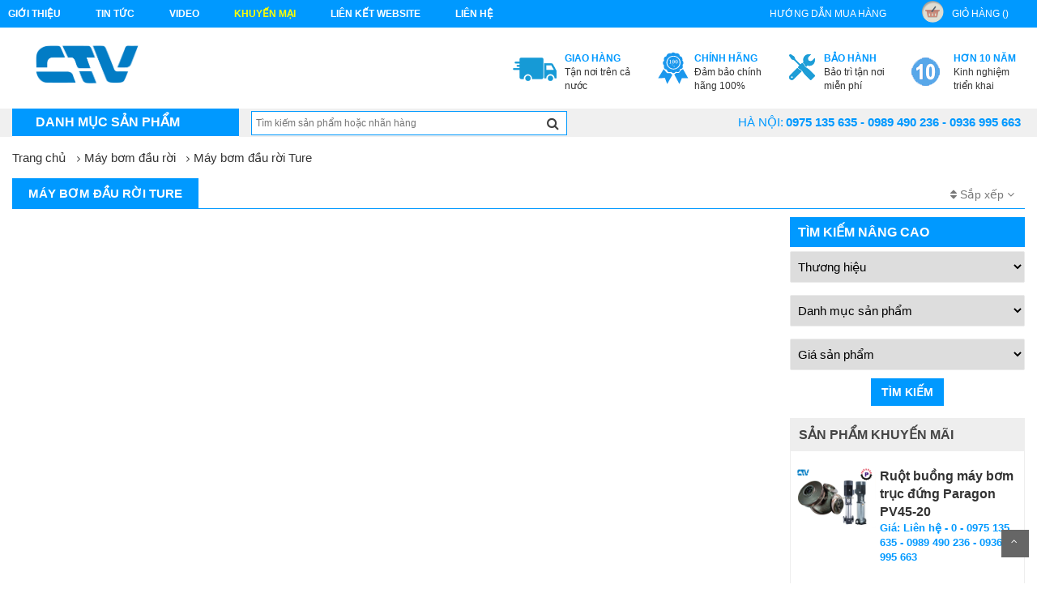

--- FILE ---
content_type: text/html; charset=UTF-8
request_url: http://cuongthinhvuong.com.vn/may-bom-dau-roi-ture.html
body_size: 11264
content:
<!DOCTYPE html>
<html>
  <head>
      <meta charset="UTF-8">
      <meta name="viewport" content="width=device-width, initial-scale=1">
      <title>Máy bơm đầu rời Ture - Chuyên cung cấp dịch vụ về máy bơm hàng đầu tại Hà Nội - 0936 995 663</title>
      <link rel="author" href="https://plus.google.com/100338708012093912815" />
      <link rel="canonical" href="http://cuongthinhvuong.com.vn/" />
      <meta name="keywords" content="Máy bơm đầu rời Ture, máy bơm nước, máy bơm công nghiệp, bơm cứu hỏa" />
      <meta name="description" content="Máy bơm đầu rời Ture, Chuyên cung cấp máy bơm công nghiệp, bơm cứu hỏa, tủ điện - Sửa chữa máy bơm, thi công hệ thống máy bơm, PCCC" />
      <meta name="robots" content="index, follow" />
      <meta name='revisit-after' content='1 days' />
      <meta name="google-site-verification" content="" />
      <meta name="news_keywords" content="Máy bơm đầu rời Ture, máy bơm nước, máy bơm công nghiệp, bơm cứu hỏa" />
      <meta property="og:description" content="Máy bơm đầu rời Ture, Chuyên cung cấp máy bơm công nghiệp, bơm cứu hỏa, tủ điện - Sửa chữa máy bơm, thi công hệ thống máy bơm, PCCC" />
      <meta name="DC.title" content=""/>
      <meta name="geo.region" content="VN-HN"/>
      <meta name="geo.placename" content="Hà Nội"/>
      <meta name="geo.position" content="20.994;105.85"/>
      <meta name="ICBM" content="20.994, 105.85"/>
      <meta name="language" content="vietnamese"/>
      <meta property="fb:app_id" content="" />
      <meta property="fb:admins" content="" />
      <link href="" rel="publisher"/>
      <meta name="copyright" content=""/>
      <meta name="abstract" content=""/>
      <meta name="distribution" content="Global" />
      <meta name="author" itemprop="author" content=""/>
      <meta name="RATING" content="GENERAL"/>
      <meta property="article:publisher" content=""/>
      <link rel="canonical" href="" />
      <link rel="alternate" media="handheld" href="" />
      <meta property="og:url" itemprop="url" content="" />
      <link rel="stylesheet" type="text/css" href="http://cuongthinhvuong.com.vn/assets/home/css/reset.css">
<link rel="stylesheet" type="text/css" href="http://cuongthinhvuong.com.vn/assets/home/css/bootstrap.min.css">
<link rel="stylesheet" type="text/css" href="http://cuongthinhvuong.com.vn/assets/home/css/font-awesome.min.css">
<link rel="stylesheet" type="text/css" href="http://cuongthinhvuong.com.vn/assets/home/css/animate.min.css">
<link rel="stylesheet" type="text/css" href="http://cuongthinhvuong.com.vn/assets/home/css/bootsnav.css" >
<link rel="stylesheet" type="text/css" href="http://cuongthinhvuong.com.vn/assets/home/css/owl.carousel.css" >
<link rel="stylesheet" type="text/css" href="http://cuongthinhvuong.com.vn/assets/home/lib/fancyBox/jquery.fancybox.css" />
<link rel="stylesheet" type="text/css" href="http://cuongthinhvuong.com.vn/assets/home/css/more_pc.css">

      <link href="http://cuongthinhvuong.com.vn/assets/home/images/ctv.ico" rel="icon" />
	  <script>
	  (function(i,s,o,g,r,a,m){i['GoogleAnalyticsObject']=r;i[r]=i[r]||function(){
	  (i[r].q=i[r].q||[]).push(arguments)},i[r].l=1*new Date();a=s.createElement(o),
	  m=s.getElementsByTagName(o)[0];a.async=1;a.src=g;m.parentNode.insertBefore(a,m)
	  })(window,document,'script','https://www.google-analytics.com/analytics.js','ga');

	  ga('create', 'UA-79767885-3', 'auto');
	  ga('send', 'pageview');

	</script>
	<meta name = "google-site-verify"
             content = "<meta name = ' google-site-verify 'content =' xAQN75zpIv1CYLmgdYmeDWpiTu3zCl3SS11bV8mjul8 '/>" 
	/>
  </head>
  <body class="category-page option3 ">
    <script>
        (function(d, s, id) {
          var js, fjs = d.getElementsByTagName(s)[0];
          if (d.getElementById(id)) return;
          js = d.createElement(s); js.id = id;
          js.src = "//connect.facebook.net/vi_VN/sdk.js#xfbml=1&version=v2.8&appId=1615155822084321";
          fjs.parentNode.insertBefore(js, fjs);
        }(document, 'script', 'facebook-jssdk'));
    </script>
    <div id="fb-root"></div>
      <!--menu-top-->
<section id="menu-top">
    <div class="container">
        <div class="row">
            <div class="col-lg-8 col-md-7">
               <ul class="list-inline pull-left">
                    <li class="link_container">
                        <a href="http://cuongthinhvuong.com.vn/gioi-thieu.html" title="Giới thiệu"  class="seoquake-nofollow">Giới thiệu</a>
                    </li>
                    <li class="link_container">
                        <a href="http://cuongthinhvuong.com.vn/tin-tuc.html" title="Tin tức">Tin tức</a>
                    </li>
                    <li class="link_container">
                        <a href="http://cuongthinhvuong.com.vn/video.html" title="video"  class="seoquake-nofollow">video</a>
                    </li>
                    <li class="link_container active">
                        <a href="http://cuongthinhvuong.com.vn/khuyen-mai.html" title=" khuyến mại"  class="seoquake-nofollow"> khuyến mại</a>
                    </li>     
                    <li class="link_container">
                        <a href="http://cuongthinhvuong.com.vn/lien-ket-website.html" title="Liên kết Website">Liên kết Website</a>
                    </li>
                    <li><a href="http://cuongthinhvuong.com.vn/lien-he.html" title="liên hệ" class="yellow">liên hệ</a></li>
                </ul>
            </div>
            <div class="col-lg-4  col-md-5">
               <ul class="list-inline pull-right">
                    <li class="link_container">
                        <a href="http://cuongthinhvuong.com.vn/huong-dan-mua-hang.html" title="hướng dẫn mua hàng">hướng dẫn mua hàng</a>
                    </li>
                    <li class="link_container">
                        <a href="http://cuongthinhvuong.com.vn/gio-hang.html" title="giỏ hàng" rel="nofollow" class="seoquake-nofollow"><i class="icon icon-cart"></i>giỏ hàng ()</a>
                    </li>
               </ul>
            </div>
        </div>
    </div>  
</section>
<div class="clearfix"></div>
<!--header-->
<header id="header">
    <div class="container">
        <div class="row">
            <div class="col-lg-2">
                <h1 class="logo"><a href="http://cuongthinhvuong.com.vn/" title=""><img src="http://cuongthinhvuong.com.vn/assets/home/images/logo.png" class="img-responsive" alt=""></a></h1>
            </div>
            <div class="col-lg-10">
                <div class="send-email">
                    
                </div>
          
                <ul class="list-inline pull-right">
                    <li class="link_container">
                        <a href="" title="Tận nơi trên cả nước">
                            <i class="icon icon-service1"></i>
                            <div><b>Giao hàng</b><span>Tận nơi trên cả nước</span></div>
                        </a>
                    </li>
                    <li class="link_container">
                        <a href="" title="Đảm bảo chính hãng 100%" rel="nofollow" class="seoquake-nofollow">
                            <i class="icon icon-service2"></i>
                            <div><b>Chính hãng</b><span>Đảm bảo chính hãng 100%</span></div>
                        </a>
                    </li>
                    <li class="link_container">
                        <a href="" title="Bảo trì tận nơi miễn phí">
                            <i class="icon icon-service3"></i>
                            <div><b>Bảo hành</b><span>Bảo trì tận nơi miễn phí</span></div>
                        </a>
                    </li>
                    <li class="link_container">
                        <a href="" title="video" rel="nofollow" class="seoquake-nofollow">
                            <i class="icon icon-service4"></i>
                            <div><b>Hơn 10 năm</b><span>Kinh nghiệm triển khai</span></div>
                        </a>
                    </li>
                 
                </ul>
            </div>
        </div>
    </div>
</header>
<div class="clearfix"></div>
<nav class="navbar navbar-default" role="navigation">
    <div class="container">
        
        <div class="collapse navbar-collapse navbar-ex1-collapse">
        <!-- Brand and toggle get grouped for better mobile display -->
        <div class="navbar-header">
            <button type="button" class="navbar-toggle" data-toggle="collapse" data-target=".navbar-ex1-collapse">
                <span class="sr-only">Toggle navigation</span>
                <span class="icon-bar"></span>
                <span class="icon-bar"></span>
                <span class="icon-bar"></span>
            </button>
            <a class="navbar-brand" href="#">Danh mục sản phẩm</a>
        </div>

        <!-- Collect the nav links, forms, and other content for toggling -->   
            <ul class="nav navbar-nav">
                                                            <li  class="dropdown"  >
                            <a href="http://cuongthinhvuong.com.vn/may-bom-nuoc.html" title="Máy bơm nước">Máy bơm nước</a>
                                                        <div class="vertical-dropdown-menu">
                                <div class="mega-group">
                                    <ul class="group-link-default">
                                        <li><h3>Lĩnh Vực ứng dụng</h3></li>
                                        
                                        <li>
                                            <a href="http://cuongthinhvuong.com.vn/may-bom-nuoc-pentax.html" title="Máy bơm nước Pentax"> Máy bơm nước Pentax</a>
                                        </li>
                                        
                                        <li>
                                            <a href="http://cuongthinhvuong.com.vn/may-bom-nuoc-sealand.html" title="Máy bơm nước Sealand"> Máy bơm nước Sealand</a>
                                        </li>
                                        
                                        <li>
                                            <a href="http://cuongthinhvuong.com.vn/may-bom-nuoc-ebara.html" title="Máy bơm nước Ebara"> Máy bơm nước Ebara</a>
                                        </li>
                                        
                                        <li>
                                            <a href="http://cuongthinhvuong.com.vn/may-bom-nuoc-matra.html" title="Máy bơm nước Matra"> Máy bơm nước Matra</a>
                                        </li>
                                        
                                        <li>
                                            <a href="http://cuongthinhvuong.com.vn/may-bom-nuoc-vertix.html" title="Máy bơm nước Vertix"> Máy bơm nước Vertix</a>
                                        </li>
                                        
                                        <li>
                                            <a href="http://cuongthinhvuong.com.vn/may-bom-nuoc-foras.html" title="Máy bơm nước Foras"> Máy bơm nước Foras</a>
                                        </li>
                                        
                                        <li>
                                            <a href="http://cuongthinhvuong.com.vn/may-bom-nuoc-mitsuky.html" title="Máy bơm nước Mitsuky"> Máy bơm nước Mitsuky</a>
                                        </li>
                                        
                                        <li>
                                            <a href="http://cuongthinhvuong.com.vn/may-bom-nuoc-ture.html" title="Máy bơm nước Ture"> Máy bơm nước Ture</a>
                                        </li>
                                        
                                        <li>
                                            <a href="http://cuongthinhvuong.com.vn/may-bom-nuoc-mastra.html" title="Máy bơm nước Mastra"> Máy bơm nước Mastra</a>
                                        </li>
                                        
                                        <li>
                                            <a href="http://cuongthinhvuong.com.vn/may-bom-nuoc-app.html" title="Máy bơm nước APP"> Máy bơm nước APP</a>
                                        </li>
                                        
                                        <li>
                                            <a href="http://cuongthinhvuong.com.vn/may-bom-nuoc-cnp.html" title="Máy bơm nước CNP"> Máy bơm nước CNP</a>
                                        </li>
                                        
                                        <li>
                                            <a href="http://cuongthinhvuong.com.vn/may-bom-nuoc-tsurumi.html" title="Máy bơm nước Tsurumi"> Máy bơm nước Tsurumi</a>
                                        </li>
                                        
                                        <li>
                                            <a href="http://cuongthinhvuong.com.vn/may-bom-nuoc-leo.html" title="Máy bơm nước Leo"> Máy bơm nước Leo</a>
                                        </li>
                                        
                                        <li>
                                            <a href="http://cuongthinhvuong.com.vn/may-bom-nuoc-stac.html" title="Máy bơm nước Stac"> Máy bơm nước Stac</a>
                                        </li>
                                        
                                        <li>
                                            <a href="http://cuongthinhvuong.com.vn/may-bom-nuoc-shimge.html" title="Máy bơm nước shimge"> Máy bơm nước shimge</a>
                                        </li>
                                        
                                        <li>
                                            <a href="http://cuongthinhvuong.com.vn/may-bom-nuoc-seoca.html" title="Máy bơm nước Seoca"> Máy bơm nước Seoca</a>
                                        </li>
                                        
                                        <li>
                                            <a href="http://cuongthinhvuong.com.vn/may-bom-nuoc-truc-dung.html" title="Máy bơm nước trục đứng"> Máy bơm nước trục đứng</a>
                                        </li>
                                        
                                        <li>
                                            <a href="http://cuongthinhvuong.com.vn/may-bom-showfou.html" title="Máy bơm Showfou"> Máy bơm Showfou</a>
                                        </li>
                                        
                                        <li>
                                            <a href="http://cuongthinhvuong.com.vn/may-bom-grundfos.html" title="Máy bơm Grundfos"> Máy bơm Grundfos</a>
                                        </li>
                                                                     
                                    </ul>   
                                </div>
                            </div>
                                                    </li>
                                            <li  class="dropdown"  >
                            <a href="http://cuongthinhvuong.com.vn/may-bom-chua-chay.html" title="Máy bơm chữa cháy">Máy bơm chữa cháy</a>
                                                        <div class="vertical-dropdown-menu">
                                <div class="mega-group">
                                    <ul class="group-link-default">
                                        <li><h3>Lĩnh Vực ứng dụng</h3></li>
                                        
                                        <li>
                                            <a href="http://cuongthinhvuong.com.vn/may-bom-chua-chay-chay-dien.html" title="Máy bơm chữa cháy chạy điện"> Máy bơm chữa cháy chạy điện</a>
                                        </li>
                                        
                                        <li>
                                            <a href="http://cuongthinhvuong.com.vn/may-bom-chua-chay-tohatsu.html" title="Máy bơm chữa cháy Tohatsu"> Máy bơm chữa cháy Tohatsu</a>
                                        </li>
                                        
                                        <li>
                                            <a href="http://cuongthinhvuong.com.vn/may-bom-chua-chay-chay-diesel.html" title="Máy bơm chữa cháy chạy Diesel"> Máy bơm chữa cháy chạy Diesel</a>
                                        </li>
                                                                     
                                    </ul>   
                                </div>
                            </div>
                                                    </li>
                                            <li  class="dropdown"  >
                            <a href="http://cuongthinhvuong.com.vn/may-bom-dau-roi.html" title="Máy bơm đầu rời">Máy bơm đầu rời</a>
                                                        <div class="vertical-dropdown-menu">
                                <div class="mega-group">
                                    <ul class="group-link-default">
                                        <li><h3>Lĩnh Vực ứng dụng</h3></li>
                                        
                                        <li>
                                            <a href="http://cuongthinhvuong.com.vn/may-bom-dau-roi-pentax.html" title="Máy bơm đầu rời Pentax"> Máy bơm đầu rời Pentax</a>
                                        </li>
                                        
                                        <li>
                                            <a href="http://cuongthinhvuong.com.vn/may-bom-dau-roi-sealand.html" title="Máy bơm đầu rời Sealand"> Máy bơm đầu rời Sealand</a>
                                        </li>
                                        
                                        <li>
                                            <a href="http://cuongthinhvuong.com.vn/may-bom-dau-roi-ebara.html" title="Máy bơm đầu rời Ebara"> Máy bơm đầu rời Ebara</a>
                                        </li>
                                        
                                        <li>
                                            <a href="http://cuongthinhvuong.com.vn/may-bom-dau-roi-matra.html" title="Máy bơm đầu rời Matra"> Máy bơm đầu rời Matra</a>
                                        </li>
                                        
                                        <li>
                                            <a href="http://cuongthinhvuong.com.vn/may-bom-dau-roi-vertix.html" title="Máy bơm đầu rời Vertix"> Máy bơm đầu rời Vertix</a>
                                        </li>
                                        
                                        <li>
                                            <a href="http://cuongthinhvuong.com.vn/may-bom-dau-roi-foras.html" title="Máy bơm đầu rời Foras"> Máy bơm đầu rời Foras</a>
                                        </li>
                                        
                                        <li>
                                            <a href="http://cuongthinhvuong.com.vn/may-bom-dau-roi-mitsuky.html" title="Máy bơm đầu rời Mitsuky"> Máy bơm đầu rời Mitsuky</a>
                                        </li>
                                        
                                        <li>
                                            <a href="http://cuongthinhvuong.com.vn/may-bom-dau-roi-ture.html" title="Máy bơm đầu rời Ture"> Máy bơm đầu rời Ture</a>
                                        </li>
                                        
                                        <li>
                                            <a href="http://cuongthinhvuong.com.vn/may-bom-dau-roi-wilo.html" title="Máy bơm đầu rời Wilo"> Máy bơm đầu rời Wilo</a>
                                        </li>
                                        
                                        <li>
                                            <a href="http://cuongthinhvuong.com.vn/may-bom-dau-roi-paragon.html" title="Máy bơm đầu rời Paragon"> Máy bơm đầu rời Paragon</a>
                                        </li>
                                        
                                        <li>
                                            <a href="http://cuongthinhvuong.com.vn/may-bom-dau-roi-sear.html" title="Máy bơm đầu rời Sear"> Máy bơm đầu rời Sear</a>
                                        </li>
                                        
                                        <li>
                                            <a href="http://cuongthinhvuong.com.vn/may-bom-dau-roi-stac.html" title="Máy Bơm Đầu Rời Stac"> Máy Bơm Đầu Rời Stac</a>
                                        </li>
                                                                     
                                    </ul>   
                                </div>
                            </div>
                                                    </li>
                                            <li  class="dropdown"  >
                            <a href="http://cuongthinhvuong.com.vn/sua-may-bom-nuoc.html" title="Sửa máy bơm nước">Sửa máy bơm nước</a>
                                                        <div class="vertical-dropdown-menu">
                                <div class="mega-group">
                                    <ul class="group-link-default">
                                        <li><h3>Lĩnh Vực ứng dụng</h3></li>
                                        
                                        <li>
                                            <a href="http://cuongthinhvuong.com.vn/sua-may-bom-nuoc-theo-hang.html" title="Sửa Máy bơm nước theo hãng"> Sửa Máy bơm nước theo hãng</a>
                                        </li>
                                        
                                        <li>
                                            <a href="http://cuongthinhvuong.com.vn/trung-tam-sua-chua-may-bom.html" title="Trung tâm sửa chữa máy bơm"> Trung tâm sửa chữa máy bơm</a>
                                        </li>
                                                                     
                                    </ul>   
                                </div>
                            </div>
                                                    </li>
                                            <li  class="dropdown"  >
                            <a href="http://cuongthinhvuong.com.vn/thiet-ke-va-lap-dat-he-thong-may-bom.html" title="Thiết kế và lắp đặt hệ thống máy bơm">Thiết kế và lắp đặt hệ thống máy bơm</a>
                                                        <div class="vertical-dropdown-menu">
                                <div class="mega-group">
                                    <ul class="group-link-default">
                                        <li><h3>Lĩnh Vực ứng dụng</h3></li>
                                        
                                        <li>
                                            <a href="http://cuongthinhvuong.com.vn/lap-dat-he-thong-may-bom-bien-tan.html" title="Lắp đặt hệ thống máy bơm biến tần"> Lắp đặt hệ thống máy bơm biến tần</a>
                                        </li>
                                        
                                        <li>
                                            <a href="http://cuongthinhvuong.com.vn/lap-dat-he-thong-may-bom-cap-nuoc-sinh-hoat.html" title="Lắp đặt hệ thống máy bơm cấp nước sinh hoạt"> Lắp đặt hệ thống máy bơm cấp nước sinh hoạt</a>
                                        </li>
                                        
                                        <li>
                                            <a href="http://cuongthinhvuong.com.vn/lap-dat-he-thong-may-bom-cong-nghiep.html" title="Lắp đặt hệ thống máy bơm công nghiệp"> Lắp đặt hệ thống máy bơm công nghiệp</a>
                                        </li>
                                        
                                        <li>
                                            <a href="http://cuongthinhvuong.com.vn/lap-dat-he-thong-may-bom-giai-nhiet-chiler.html" title="Lắp đặt hệ thống máy bơm giải nhiệt chiler"> Lắp đặt hệ thống máy bơm giải nhiệt chiler</a>
                                        </li>
                                        
                                        <li>
                                            <a href="http://cuongthinhvuong.com.vn/lap-dat-he-thong-may-bom-tang-ap.html" title="Lắp đặt hệ thống máy bơm tăng áp"> Lắp đặt hệ thống máy bơm tăng áp</a>
                                        </li>
                                        
                                        <li>
                                            <a href="http://cuongthinhvuong.com.vn/lap-dat-he-thong-may-bom-pccc.html" title="Lắp đặt hệ thống máy bơm PCCC"> Lắp đặt hệ thống máy bơm PCCC</a>
                                        </li>
                                        
                                        <li>
                                            <a href="http://cuongthinhvuong.com.vn/thiet-ke-va-lap-dat-he-thong-may-bom-nuoc-thai.html" title="Thiết kế và lắp đặt hệ thống máy bơm nước thải"> Thiết kế và lắp đặt hệ thống máy bơm nước thải</a>
                                        </li>
                                                                     
                                    </ul>   
                                </div>
                            </div>
                                                    </li>
                                            <li  class="dropdown"  >
                            <a href="http://cuongthinhvuong.com.vn/thiet-ke-va-lap-dat-he-thong-tu-dien.html" title="Thiết kế và lắp đặt hệ thống tủ điện">Thiết kế và lắp đặt hệ thống tủ điện</a>
                                                        <div class="vertical-dropdown-menu">
                                <div class="mega-group">
                                    <ul class="group-link-default">
                                        <li><h3>Lĩnh Vực ứng dụng</h3></li>
                                        
                                        <li>
                                            <a href="http://cuongthinhvuong.com.vn/thiet-ke-tu-dien-bao-ve-may-bom.html" title="Thiết kế tủ điện bảo vệ máy bơm"> Thiết kế tủ điện bảo vệ máy bơm</a>
                                        </li>
                                        
                                        <li>
                                            <a href="http://cuongthinhvuong.com.vn/thiet-ke-tu-dien-he-thong-cap-nuoc.html" title="Thiết kế tủ điện hệ thống cấp nước"> Thiết kế tủ điện hệ thống cấp nước</a>
                                        </li>
                                        
                                        <li>
                                            <a href="http://cuongthinhvuong.com.vn/thiet-ke-tu-dien-he-thong-pccc.html" title="Thiết kế tủ điện hệ thống PCCC"> Thiết kế tủ điện hệ thống PCCC</a>
                                        </li>
                                        
                                        <li>
                                            <a href="http://cuongthinhvuong.com.vn/thiet-ke-tu-dien-he-thong-tang-ap.html" title="Thiết kế tủ điện hệ thống tăng áp"> Thiết kế tủ điện hệ thống tăng áp</a>
                                        </li>
                                        
                                        <li>
                                            <a href="http://cuongthinhvuong.com.vn/thiet-ke-tu-dien-he-thong-xu-ly-nuoc-thai.html" title="Thiết kế tủ điện hệ thống xử lý nước thải"> Thiết kế tủ điện hệ thống xử lý nước thải</a>
                                        </li>
                                                                     
                                    </ul>   
                                </div>
                            </div>
                                                    </li>
                                            <li  class="dropdown"  >
                            <a href="http://cuongthinhvuong.com.vn/binh-tich-ap.html" title="Bình tích áp">Bình tích áp</a>
                                                        <div class="vertical-dropdown-menu">
                                <div class="mega-group">
                                    <ul class="group-link-default">
                                        <li><h3>Lĩnh Vực ứng dụng</h3></li>
                                        
                                        <li>
                                            <a href="http://cuongthinhvuong.com.vn/binh-tich-ap-aquasystem.html" title="Bình tích áp Aquasystem"> Bình tích áp Aquasystem</a>
                                        </li>
                                        
                                        <li>
                                            <a href="http://cuongthinhvuong.com.vn/binh-tich-ap-varem.html" title="Bình tích áp Varem"> Bình tích áp Varem</a>
                                        </li>
                                        
                                        <li>
                                            <a href="http://cuongthinhvuong.com.vn/binh-tich-ap-pentax.html" title="Bình tích áp Pentax"> Bình tích áp Pentax</a>
                                        </li>
                                        
                                        <li>
                                            <a href="http://cuongthinhvuong.com.vn/ruot-binh-tich-ap.html" title="Ruột bình tích áp"> Ruột bình tích áp</a>
                                        </li>
                                        
                                        <li>
                                            <a href="http://cuongthinhvuong.com.vn/binh-tich-ap-zilmet.html" title="Bình Tích Áp Zilmet"> Bình Tích Áp Zilmet</a>
                                        </li>
                                        
                                        <li>
                                            <a href="http://cuongthinhvuong.com.vn/binh-tich-ap-wates.html" title="Bình Tích Áp Wates"> Bình Tích Áp Wates</a>
                                        </li>
                                        
                                        <li>
                                            <a href="http://cuongthinhvuong.com.vn/binh-tich-ap-aquafill.html" title="Bình Tích Áp Aquafill"> Bình Tích Áp Aquafill</a>
                                        </li>
                                        
                                        <li>
                                            <a href="http://cuongthinhvuong.com.vn/binh-tich-ap-bestank.html" title="Bình Tích áp Bestank"> Bình Tích áp Bestank</a>
                                        </li>
                                                                     
                                    </ul>   
                                </div>
                            </div>
                                                    </li>
                                            <li  class="dropdown"  >
                            <a href="http://cuongthinhvuong.com.vn/phu-tung-may-bom.html" title="Phụ tùng máy bơm">Phụ tùng máy bơm</a>
                                                        <div class="vertical-dropdown-menu">
                                <div class="mega-group">
                                    <ul class="group-link-default">
                                        <li><h3>Lĩnh Vực ứng dụng</h3></li>
                                        
                                        <li>
                                            <a href="http://cuongthinhvuong.com.vn/khop-noi-nhanh.html" title="Khớp nối nhanh"> Khớp nối nhanh</a>
                                        </li>
                                        
                                        <li>
                                            <a href="http://cuongthinhvuong.com.vn/day-nguon-may-bom-chim-hoa-tien.html" title="Dây Nguồn Máy Bơm Chìm Hỏa Tiễn"> Dây Nguồn Máy Bơm Chìm Hỏa Tiễn</a>
                                        </li>
                                        
                                        <li>
                                            <a href="http://cuongthinhvuong.com.vn/dong-co-may-bom-nuoc.html" title="Động cơ máy bơm nước"> Động cơ máy bơm nước</a>
                                        </li>
                                        
                                        <li>
                                            <a href="http://cuongthinhvuong.com.vn/bien-tan-may-bom-nuoc.html" title="Biến tần máy bơm nước"> Biến tần máy bơm nước</a>
                                        </li>
                                        
                                        <li>
                                            <a href="http://cuongthinhvuong.com.vn/dong-ho.html" title="Đồng hồ"> Đồng hồ</a>
                                        </li>
                                        
                                        <li>
                                            <a href="http://cuongthinhvuong.com.vn/day-ap-luc.html" title="Dây áp lực"> Dây áp lực</a>
                                        </li>
                                        
                                        <li>
                                            <a href="http://cuongthinhvuong.com.vn/cong-tac-ap-luc.html" title="Công tắc áp lực"> Công tắc áp lực</a>
                                        </li>
                                        
                                        <li>
                                            <a href="http://cuongthinhvuong.com.vn/van-mot-chieu.html" title="Van một chiều"> Van một chiều</a>
                                        </li>
                                        
                                        <li>
                                            <a href="http://cuongthinhvuong.com.vn/phao-dien.html" title="Phao điện"> Phao điện</a>
                                        </li>
                                        
                                        <li>
                                            <a href="http://cuongthinhvuong.com.vn/ro-le.html" title="Rơ le"> Rơ le</a>
                                        </li>
                                        
                                        <li>
                                            <a href="http://cuongthinhvuong.com.vn/cu-ho-tro-hut-gieng-sau.html" title="Củ hỗ trợ hút giếng sâu"> Củ hỗ trợ hút giếng sâu</a>
                                        </li>
                                        
                                        <li>
                                            <a href="http://cuongthinhvuong.com.vn/cho-bom.html" title="Chõ bơm"> Chõ bơm</a>
                                        </li>
                                        
                                        <li>
                                            <a href="http://cuongthinhvuong.com.vn/canh-may-bom-nuoc.html" title="Cánh máy bơm nước"> Cánh máy bơm nước</a>
                                        </li>
                                        
                                        <li>
                                            <a href="http://cuongthinhvuong.com.vn/bao-tu-bom-hoa-tien-bong-dau-.html" title="Bao tử bơm hỏa tiễn (bóng dầu)"> Bao tử bơm hỏa tiễn (bóng dầu)</a>
                                        </li>
                                        
                                        <li>
                                            <a href="http://cuongthinhvuong.com.vn/bac-may-bom.html" title="Bạc máy bơm"> Bạc máy bơm</a>
                                        </li>
                                        
                                        <li>
                                            <a href="http://cuongthinhvuong.com.vn/soi-tup-lam-kin.html" title="Sợi túp làm kín"> Sợi túp làm kín</a>
                                        </li>
                                        
                                        <li>
                                            <a href="http://cuongthinhvuong.com.vn/soi-tup-lam-kin.html" title="Sợi túp làm kín"> Sợi túp làm kín</a>
                                        </li>
                                                                     
                                    </ul>   
                                </div>
                            </div>
                                                    </li>
                                            <li  class="dropdown"  >
                            <a href="http://cuongthinhvuong.com.vn/cho-thue-may-bom.html" title="Cho thuê máy bơm">Cho thuê máy bơm</a>
                                                        <div class="vertical-dropdown-menu">
                                <div class="mega-group">
                                    <ul class="group-link-default">
                                        <li><h3>Lĩnh Vực ứng dụng</h3></li>
                                        
                                        <li>
                                            <a href="http://cuongthinhvuong.com.vn/cho-thue-may-bom-cong-suat-lon.html" title="Cho Thuê Máy Bơm Công Suất Lớn"> Cho Thuê Máy Bơm Công Suất Lớn</a>
                                        </li>
                                        
                                        <li>
                                            <a href="http://cuongthinhvuong.com.vn/cho-thue-may-bom-hoa-tien.html" title="Cho Thuê Máy Bơm Hỏa Tiễn"> Cho Thuê Máy Bơm Hỏa Tiễn</a>
                                        </li>
                                        
                                        <li>
                                            <a href="http://cuongthinhvuong.com.vn/cho-thue-may-bom-truc-dung.html" title="Cho Thuê Máy Bơm Trục Đứng"> Cho Thuê Máy Bơm Trục Đứng</a>
                                        </li>
                                        
                                        <li>
                                            <a href="http://cuongthinhvuong.com.vn/cho-thue-may-bom-truc-roi.html" title="Cho Thuê Máy Bơm Trục Rời"> Cho Thuê Máy Bơm Trục Rời</a>
                                        </li>
                                        
                                        <li>
                                            <a href="http://cuongthinhvuong.com.vn/cho-thue-may-bom-diesel.html" title="Cho Thuê Máy Bơm Diesel"> Cho Thuê Máy Bơm Diesel</a>
                                        </li>
                                        
                                        <li>
                                            <a href="http://cuongthinhvuong.com.vn/cho-thue-may-bom-gieng-khoan.html" title="Cho Thuê Máy Bơm Giếng Khoan"> Cho Thuê Máy Bơm Giếng Khoan</a>
                                        </li>
                                        
                                        <li>
                                            <a href="http://cuongthinhvuong.com.vn/cho-thue-may-bom-nuoc-thai.html" title="Cho Thuê Máy Bơm Nước Thải"> Cho Thuê Máy Bơm Nước Thải</a>
                                        </li>
                                        
                                        <li>
                                            <a href="http://cuongthinhvuong.com.vn/cho-thue-may-bom-ho-mong.html" title="Cho Thuê Máy Bơm Hố Móng"> Cho Thuê Máy Bơm Hố Móng</a>
                                        </li>
                                        
                                        <li>
                                            <a href="http://cuongthinhvuong.com.vn/cho-thue-may-bom-hong-sung.html" title="Cho Thuê Máy Bơm Họng Súng"> Cho Thuê Máy Bơm Họng Súng</a>
                                        </li>
                                        
                                        <li>
                                            <a href="http://cuongthinhvuong.com.vn/cho-thue-may-bom-hut-bun.html" title="Cho Thuê Máy Bơm Hút Bùn"> Cho Thuê Máy Bơm Hút Bùn</a>
                                        </li>
                                        
                                        <li>
                                            <a href="http://cuongthinhvuong.com.vn/cho-thue-may-bom-cong-nghiep.html" title="Cho Thuê Máy Bơm Công Nghiệp"> Cho Thuê Máy Bơm Công Nghiệp</a>
                                        </li>
                                        
                                        <li>
                                            <a href="http://cuongthinhvuong.com.vn/cho-thue-may-bom-cuu-hoa.html" title="Cho Thuê Máy Bơm Cứu Hỏa"> Cho Thuê Máy Bơm Cứu Hỏa</a>
                                        </li>
                                                                     
                                    </ul>   
                                </div>
                            </div>
                                                    </li>
                                            <li  class="dropdown"  >
                            <a href="http://cuongthinhvuong.com.vn/phot-bom-nuoc.html" title="Phớt bơm nước">Phớt bơm nước</a>
                                                        <div class="vertical-dropdown-menu">
                                <div class="mega-group">
                                    <ul class="group-link-default">
                                        <li><h3>Lĩnh Vực ứng dụng</h3></li>
                                        
                                        <li>
                                            <a href="http://cuongthinhvuong.com.vn/phot-bom-theo-hang.html" title="Phớt Bơm Theo Hãng"> Phớt Bơm Theo Hãng</a>
                                        </li>
                                        
                                        <li>
                                            <a href="http://cuongthinhvuong.com.vn/phot-bom-cong-nghiep.html" title="Phớt bơm công nghiệp"> Phớt bơm công nghiệp</a>
                                        </li>
                                        
                                        <li>
                                            <a href="http://cuongthinhvuong.com.vn/phot-co-khi.html" title="Phớt cơ khí"> Phớt cơ khí</a>
                                        </li>
                                        
                                        <li>
                                            <a href="http://cuongthinhvuong.com.vn/phot-may-bom-truc-dung.html" title="Phớt máy bơm trục đứng"> Phớt máy bơm trục đứng</a>
                                        </li>
                                        
                                        <li>
                                            <a href="http://cuongthinhvuong.com.vn/phot-dac-chung.html" title="Phớt đặc chủng"> Phớt đặc chủng</a>
                                        </li>
                                        
                                        <li>
                                            <a href="http://cuongthinhvuong.com.vn/phot-chiu-dau.html" title="Phớt Chịu Dầu"> Phớt Chịu Dầu</a>
                                        </li>
                                        
                                        <li>
                                            <a href="http://cuongthinhvuong.com.vn/phot-chiu-nhiet.html" title="Phớt Chịu Nhiệt"> Phớt Chịu Nhiệt</a>
                                        </li>
                                        
                                        <li>
                                            <a href="http://cuongthinhvuong.com.vn/phot-chiu-hoa-chat.html" title="Phớt Chịu Hóa Chất"> Phớt Chịu Hóa Chất</a>
                                        </li>
                                                                     
                                    </ul>   
                                </div>
                            </div>
                                                    </li>
                                                </ul>
          
            <form class="navbar-form navbar-left" action="http://cuongthinhvuong.com.vn/search" method="post">
                <div class="form-group">
                  <input type="text" class="search" id="trigger-event" name="keyword" placeholder="Tìm kiếm sản phẩm hoặc nhãn hàng">
                </div>
                <button type="submit" ><i class="fa fa-search"></i></button>
            </form>
            
            <ul id="hotline-top" class="list-inline pull-right">
                <li><label for="">Hà Nội: </label> <strong>0975 135 635 - 0989 490 236 - 0936 995 663</strong></li>
                <!-- <li><label for="">Hải Phòng: </label> <strong> (031) 3858 235 - 0904.555.756</strong></li> -->
            </ul>
        </div><!-- /.navbar-collapse -->
    </div>
</nav>      <section id="content">
        <section id="category-product" class="page">

    <div class="container">
        <div class="row">
            <div class="col-xs-12 ">
                <ol class="breadcrumb">
                    <li><a href="http://cuongthinhvuong.com.vn/" title="Trang chủ">Trang chủ</a></li>
                                            <li><a href="http://cuongthinhvuong.com.vn/may-bom-dau-roi.html" title="Máy bơm đầu rời">Máy bơm đầu rời</a></li>
                        
                        <li><a href="http://cuongthinhvuong.com.vn/may-bom-dau-roi-ture.html" title="Máy bơm đầu rời Ture">Máy bơm đầu rời Ture</a></li>
                                    </ol>
                                        <div class="content-info">
                                                                                </div>
                                    

                <div class="title-product-list">
                    <h1 class="h-title current">Máy bơm đầu rời Ture</h1>
                    <div class="filter pull-right">
                        <div class="order-product pull-left">                   
                            <div class="btn-group "> 
                                <span class="btn dropdown-toggle" data-toggle="dropdown"> 
                                    <a href="#"> 
                                        <span><i class="fa fa-sort"></i></span> 
                                        <span>Sắp xếp</span> 
                                        <i class="fa fa-angle-down"></i>
                                    </a>
                                </span>
                                
                                <!-- Show Dropdown Menu -->
                                <ul class="dropdown-menu">
                                    <li>
                                        <a href="http://cuongthinhvuong.com.vn/may-bom-dau-roi-ture">
                                            <span> Mặc định</span>
                                        </a>
                                    </li>
                                    <li>
                                        <a href="http://cuongthinhvuong.com.vn/may-bom-dau-roi-ture/?&amp;order=name&amp;by=asc">
                                            <span><i class="fa fa-sort-alpha-asc"></i> Tên sản phẩm</span>
                                        </a>
                                    </li>
                                    <li>
                                        <a href="http://cuongthinhvuong.com.vn/may-bom-dau-roi-ture/?&amp;order=name&amp;by=desc">
                                            <span><i class="fa fa-sort-alpha-desc"></i> Tên sản phẩm</span>
                                        </a>
                                    </li>
                                    <li>
                                        <a href="http://cuongthinhvuong.com.vn/may-bom-dau-roi-ture/?&amp;order=price&amp;by=asc">
                                            <span><i class="fa fa-sort-numeric-asc"></i> Đơn giá</span>
                                        </a>
                                    </li>
                                    <li>
                                        <a href="http://cuongthinhvuong.com.vn/may-bom-dau-roi-ture/?&amp;order=price&amp;by=desc">
                                            <span><i class="fa fa-sort-numeric-desc"></i> Đơn giá</span>
                                        </a>
                                    </li>
                                </ul>
                            </div>               
                        </div>
                            
                    </div>
                </div>
            </div>
            <div class="center_column col-xs-12 col-lg-9 ">
                <!-- page heading-->
                <!-- Content page --> 
                <div class=" clearfix">         
                                    </div>
                <!-- ./Content page -->
                <nav aria-label="Page navigation" class="text-center">
                    <ul class="pagi">
                                            </ul>
                </nav>
            </div>
            <div class="col-lg-3">
	<div class="sibar-left">
				<section class="fillter">
			<h3 class="h-title current text-left">Tìm kiếm nâng cao</h3>
			<form action="http://cuongthinhvuong.com.vn/tim-kiem" method="post">
				<div class="form-group">
				<select name="mac_id">
		            <option value="">
		    			Thương hiệu    			
		    		</option> 
																		<!-- <option value=""></option>  -->
												        	</select>
				</div>
				<div class="form-group">
					<select name="category_id">
		            	<option value="">Danh mục sản phẩm</option> 
		            																<option value="158">Máy bơm nước</option> 
																											<option value="166">-- Máy bơm nước Pentax</option> 
																			<option value="167">-- Máy bơm nước Sealand</option> 
																			<option value="168">-- Máy bơm nước Ebara</option> 
																			<option value="169">-- Máy bơm nước Matra</option> 
																			<option value="170">-- Máy bơm nước Vertix</option> 
																			<option value="171">-- Máy bơm nước Foras</option> 
																			<option value="172">-- Máy bơm nước Mitsuky</option> 
																			<option value="173">-- Máy bơm nước Ture</option> 
																			<option value="174">-- Máy bơm nước Mastra</option> 
																			<option value="175">-- Máy bơm nước APP</option> 
																			<option value="176">-- Máy bơm nước CNP</option> 
																			<option value="177">-- Máy bơm nước Tsurumi</option> 
																			<option value="178">-- Máy bơm nước Leo</option> 
																			<option value="226">-- Máy bơm nước Stac</option> 
																			<option value="236">-- Máy bơm nước shimge</option> 
																			<option value="246">-- Máy bơm nước Seoca</option> 
																			<option value="250">-- Máy bơm nước trục đứng</option> 
																			<option value="251">-- Máy bơm Showfou</option> 
																			<option value="252">-- Máy bơm Grundfos</option> 
																																<option value="159">Máy bơm chữa cháy</option> 
																											<option value="206">-- Máy bơm chữa cháy chạy điện</option> 
																			<option value="207">-- Máy bơm chữa cháy Tohatsu</option> 
																			<option value="208">-- Máy bơm chữa cháy chạy Diesel</option> 
																																<option value="160">Máy bơm đầu rời</option> 
																											<option value="181">-- Máy bơm đầu rời Pentax</option> 
																			<option value="182">-- Máy bơm đầu rời Sealand</option> 
																			<option value="183">-- Máy bơm đầu rời Ebara</option> 
																			<option value="184">-- Máy bơm đầu rời Matra</option> 
																			<option value="185">-- Máy bơm đầu rời Vertix</option> 
																			<option value="186">-- Máy bơm đầu rời Foras</option> 
																			<option value="187">-- Máy bơm đầu rời Mitsuky</option> 
																			<option value="188">-- Máy bơm đầu rời Ture</option> 
																			<option value="189">-- Máy bơm đầu rời Wilo</option> 
																			<option value="190">-- Máy bơm đầu rời Paragon</option> 
																			<option value="225">-- Máy bơm đầu rời Sear</option> 
																			<option value="231">-- Máy Bơm Đầu Rời Stac</option> 
																																<option value="161">Sửa máy bơm nước</option> 
																											<option value="202">-- Sửa Máy bơm nước theo hãng</option> 
																			<option value="204">-- Trung tâm sửa chữa máy bơm</option> 
																																<option value="162">Thiết kế và lắp đặt hệ thống máy bơm</option> 
																											<option value="196">-- Lắp đặt hệ thống máy bơm biến tần</option> 
																			<option value="197">-- Lắp đặt hệ thống máy bơm cấp nước sinh hoạt</option> 
																			<option value="198">-- Lắp đặt hệ thống máy bơm công nghiệp</option> 
																			<option value="199">-- Lắp đặt hệ thống máy bơm giải nhiệt chiler</option> 
																			<option value="200">-- Lắp đặt hệ thống máy bơm tăng áp</option> 
																			<option value="201">-- Lắp đặt hệ thống máy bơm PCCC</option> 
																			<option value="205">-- Thiết kế và lắp đặt hệ thống máy bơm nước thải</option> 
																																<option value="163">Thiết kế và lắp đặt hệ thống tủ điện</option> 
																											<option value="191">-- Thiết kế tủ điện bảo vệ máy bơm</option> 
																			<option value="192">-- Thiết kế tủ điện hệ thống cấp nước</option> 
																			<option value="193">-- Thiết kế tủ điện hệ thống PCCC</option> 
																			<option value="194">-- Thiết kế tủ điện hệ thống tăng áp</option> 
																			<option value="195">-- Thiết kế tủ điện hệ thống xử lý nước thải</option> 
																																<option value="164">Bình tích áp</option> 
																											<option value="209">-- Bình tích áp Aquasystem</option> 
																			<option value="210">-- Bình tích áp Varem</option> 
																			<option value="211">-- Bình tích áp Pentax</option> 
																			<option value="212">-- Ruột bình tích áp</option> 
																			<option value="227">-- Bình Tích Áp Zilmet</option> 
																			<option value="228">-- Bình Tích Áp Wates</option> 
																			<option value="229">-- Bình Tích Áp Aquafill</option> 
																			<option value="249">-- Bình Tích áp Bestank</option> 
																																<option value="165">Phụ tùng máy bơm</option> 
																											<option value="267">-- Khớp nối nhanh</option> 
																			<option value="268">-- Dây Nguồn Máy Bơm Chìm Hỏa Tiễn</option> 
																			<option value="215">-- Động cơ máy bơm nước</option> 
																			<option value="216">-- Biến tần máy bơm nước</option> 
																			<option value="217">-- Đồng hồ</option> 
																			<option value="218">-- Dây áp lực</option> 
																			<option value="219">-- Công tắc áp lực</option> 
																			<option value="220">-- Van một chiều</option> 
																			<option value="221">-- Phao điện</option> 
																			<option value="222">-- Rơ le</option> 
																			<option value="223">-- Củ hỗ trợ hút giếng sâu</option> 
																			<option value="224">-- Chõ bơm</option> 
																			<option value="230">-- Cánh máy bơm nước</option> 
																			<option value="244">-- Bao tử bơm hỏa tiễn (bóng dầu)</option> 
																			<option value="245">-- Bạc máy bơm</option> 
																			<option value="247">-- Sợi túp làm kín</option> 
																			<option value="248">-- Sợi túp làm kín</option> 
																																<option value="179">Cho thuê máy bơm</option> 
																											<option value="256">-- Cho Thuê Máy Bơm Công Suất Lớn</option> 
																			<option value="257">-- Cho Thuê Máy Bơm Hỏa Tiễn</option> 
																			<option value="258">-- Cho Thuê Máy Bơm Trục Đứng</option> 
																			<option value="259">-- Cho Thuê Máy Bơm Trục Rời</option> 
																			<option value="260">-- Cho Thuê Máy Bơm Diesel</option> 
																			<option value="261">-- Cho Thuê Máy Bơm Giếng Khoan</option> 
																			<option value="263">-- Cho Thuê Máy Bơm Nước Thải</option> 
																			<option value="264">-- Cho Thuê Máy Bơm Hố Móng</option> 
																			<option value="265">-- Cho Thuê Máy Bơm Họng Súng</option> 
																			<option value="266">-- Cho Thuê Máy Bơm Hút Bùn</option> 
																			<option value="254">-- Cho Thuê Máy Bơm Công Nghiệp</option> 
																			<option value="255">-- Cho Thuê Máy Bơm Cứu Hỏa</option> 
																																<option value="232">Phớt bơm nước</option> 
																											<option value="233">-- Phớt Bơm Theo Hãng</option> 
																			<option value="234">-- Phớt bơm công nghiệp</option> 
																			<option value="235">-- Phớt cơ khí</option> 
																			<option value="237">-- Phớt máy bơm trục đứng</option> 
																			<option value="238">-- Phớt đặc chủng</option> 
																			<option value="239">-- Phớt Chịu Dầu</option> 
																			<option value="240">-- Phớt Chịu Nhiệt</option> 
																			<option value="242">-- Phớt Chịu Hóa Chất</option> 
																										            			        	</select>
				</div>
				<div class="form-group">
					<select name="price_id">
			            <option value="">
			    			Giá sản phẩm  			
			    		</option> 
			        			        	</select>
				</div>
				<div class="form-group text-center">
					<button type="submit" class="btn text-center submit">TÌM KIẾM</button>
				</div>
			</form>
		</section>
		
	    <section class="product-sale">
	    	<div class="title-product-list-detail text-left"><h2 class="h-title">Sản phẩm khuyến mãi</h2></div>
			<ul class="list-inline">
																						<li>
								<a class="right-img" href="http://cuongthinhvuong.com.vn/canh-may-bom-nuoc/ruot-buong-may-bom-truc-dung-paragon-pv45-20.html" title="Ruột buồng máy bơm trục đứng Paragon PV45-20">
			                        <img class="lazy"  src="http://cuongthinhvuong.com.vn/assets/home/images/grey.gif" data-original="http://cuongthinhvuong.com.vn/upload/product/thumb/1637848737109.jpg" alt="Ruột buồng máy bơm trục đứng Paragon PV45-20">
			                    </a>
			                    <div class="left-list-info">
			                        <a href="http://cuongthinhvuong.com.vn/canh-may-bom-nuoc/ruot-buong-may-bom-truc-dung-paragon-pv45-20.html" title="Ruột buồng máy bơm trục đứng Paragon PV45-20">Ruột buồng máy bơm trục đứng Paragon PV45-20</a>
			                        <p class="price_buy">Giá: Liên hệ - 0 - 0975 135 635 - 0989 490 236 - 0936 995 663</p>
			                    </div>
							</li>
																								<li>
								<a class="right-img" href="http://cuongthinhvuong.com.vn/phot-bom-theo-hang/phot-co-khi-phot-may-bom-wilo-type-mg13-32.html" title="Phớt cơ khí, phớt máy bơm Wilo type MG13-32">
			                        <img class="lazy"  src="http://cuongthinhvuong.com.vn/assets/home/images/grey.gif" data-original="http://cuongthinhvuong.com.vn/upload/product/thumb/1660725533416.jpg" alt="Phớt cơ khí, phớt máy bơm Wilo type MG13-32">
			                    </a>
			                    <div class="left-list-info">
			                        <a href="http://cuongthinhvuong.com.vn/phot-bom-theo-hang/phot-co-khi-phot-may-bom-wilo-type-mg13-32.html" title="Phớt cơ khí, phớt máy bơm Wilo type MG13-32">Phớt cơ khí, phớt máy bơm Wilo type MG13-32</a>
			                        <p class="price_buy">Giá: Liên hệ - 0 - 0975 135 635 - 0989 490 236 - 0936 995 663</p>
			                    </div>
							</li>
																								<li>
								<a class="right-img" href="http://cuongthinhvuong.com.vn/phot-co-khi/phot-may-bom-stac-bia-58-phot-cao-.html" title="Phớt máy bơm Stac BIA-58 (Phớt cao)">
			                        <img class="lazy"  src="http://cuongthinhvuong.com.vn/assets/home/images/grey.gif" data-original="http://cuongthinhvuong.com.vn/upload/product/thumb/1665278755919.jpg" alt="Phớt máy bơm Stac BIA-58 (Phớt cao)">
			                    </a>
			                    <div class="left-list-info">
			                        <a href="http://cuongthinhvuong.com.vn/phot-co-khi/phot-may-bom-stac-bia-58-phot-cao-.html" title="Phớt máy bơm Stac BIA-58 (Phớt cao)">Phớt máy bơm Stac BIA-58 (Phớt cao)</a>
			                        <p class="price_buy">Giá: Liên hệ 098 - 0975 135 635 - 0989 490 236 - 0936 995 663</p>
			                    </div>
							</li>
																								<li>
								<a class="right-img" href="http://cuongthinhvuong.com.vn/phot-co-khi/phot-bom-teral-type-m3n-25-phot-bom-cong-nghiep-.html" title="Phớt bơm Teral Type M3N-25 (Phớt bơm công nghiệp)">
			                        <img class="lazy"  src="http://cuongthinhvuong.com.vn/assets/home/images/grey.gif" data-original="http://cuongthinhvuong.com.vn/upload/product/thumb/1671109877165.jpg" alt="Phớt bơm Teral Type M3N-25 (Phớt bơm công nghiệp)">
			                    </a>
			                    <div class="left-list-info">
			                        <a href="http://cuongthinhvuong.com.vn/phot-co-khi/phot-bom-teral-type-m3n-25-phot-bom-cong-nghiep-.html" title="Phớt bơm Teral Type M3N-25 (Phớt bơm công nghiệp)">Phớt bơm Teral Type M3N-25 (Phớt bơm công nghiệp)</a>
			                        <p class="price_buy">Giá: Liên hệ 098 - 0975 135 635 - 0989 490 236 - 0936 995 663</p>
			                    </div>
							</li>
																								<li>
								<a class="right-img" href="http://cuongthinhvuong.com.vn/phot-bom-theo-hang/phot-may-bom-phot-co-khi-bom-ebara-type-mg1-33.html" title="Phớt máy bơm (phớt cơ khí) bơm Ebara type MG1/33">
			                        <img class="lazy"  src="http://cuongthinhvuong.com.vn/assets/home/images/grey.gif" data-original="http://cuongthinhvuong.com.vn/upload/product/thumb/1675223362364.jpg" alt="Phớt máy bơm (phớt cơ khí) bơm Ebara type MG1/33">
			                    </a>
			                    <div class="left-list-info">
			                        <a href="http://cuongthinhvuong.com.vn/phot-bom-theo-hang/phot-may-bom-phot-co-khi-bom-ebara-type-mg1-33.html" title="Phớt máy bơm (phớt cơ khí) bơm Ebara type MG1/33">Phớt máy bơm (phớt cơ khí) bơm Ebara type MG1/33</a>
			                        <p class="price_buy">Giá: Liên hệ - 0 - 0975 135 635 - 0989 490 236 - 0936 995 663</p>
			                    </div>
							</li>
																								<li>
								<a class="right-img" href="http://cuongthinhvuong.com.vn/canh-may-bom-nuoc/ruot-buong-may-bom-bu-ap-loratech-0-37kw.html" title="Ruột buồng máy bơm bù áp Loratech 0.37kw">
			                        <img class="lazy"  src="http://cuongthinhvuong.com.vn/assets/home/images/grey.gif" data-original="http://cuongthinhvuong.com.vn/upload/product/thumb/1692433274547.jpg" alt="Ruột buồng máy bơm bù áp Loratech 0.37kw">
			                    </a>
			                    <div class="left-list-info">
			                        <a href="http://cuongthinhvuong.com.vn/canh-may-bom-nuoc/ruot-buong-may-bom-bu-ap-loratech-0-37kw.html" title="Ruột buồng máy bơm bù áp Loratech 0.37kw">Ruột buồng máy bơm bù áp Loratech 0.37kw</a>
			                        <p class="price_buy">Giá: 0975 135 63 - 0975 135 635 - 0989 490 236 - 0936 995 663</p>
			                    </div>
							</li>
																																																														</ul>
	    </section>
	</div>
</div>            <section class="releted-product  col-lg-12 ">
    <h2 class="h-title title-common">Sản phẩm đã xem</h2>
    <div class="releted-carousel">
            </div>
</section>        </div>
    </div>    
</section>

      </section>
      <section id="news-footer">
    <div class="container">
        <div class="row">
            <div class="col-lg-4">
                <h2 class="title-news"><i class="fa fa-edit"></i> TIN MỚI CẬP NHẬT </h2>
                <ul class="list-unstyled">
                                                                        <li>
                                                                    <a href="http://cuongthinhvuong.com.vn/tin-tuc/gia-cong-canh-may-bom-nuoc-theo-yeu-cau-do-chinh-xac-cao.html" title="Gia công cánh máy bơm nước theo yêu cầu, độ chính xác cao"><img class="lazy" src="http://cuongthinhvuong.com.vn/assets/home/images/grey.gif"  data-original="http://cuongthinhvuong.com.vn/upload/news/canh-may-bom-nuoc-theo-yeu-cau1.jpg" alt="Gia công cánh máy bơm nước theo yêu cầu, độ chính xác cao"></a>
                                                                <a href="http://cuongthinhvuong.com.vn/tin-tuc/gia-cong-canh-may-bom-nuoc-theo-yeu-cau-do-chinh-xac-cao.html" title="Gia công cánh máy bơm nước theo yêu cầu, độ chính xác cao">Gia công cánh máy bơm nước theo yêu cầu, độ chính xác cao</a>
                                <span class="time"><i class="fa fa-clock-o"></i> 2026-01-06 13:38:25</span>     
                            </li>
                                                    <li>
                                                                    <a href="http://cuongthinhvuong.com.vn/tin-tuc/dich-vu-sua-chua-bao-duong-may-bom-truc-dung-dung-ky-thuat.html" title="Dịch vụ sửa chữa, bảo dưỡng máy bơm trục đứng đúng kỹ thuật"><img class="lazy" src="http://cuongthinhvuong.com.vn/assets/home/images/grey.gif"  data-original="http://cuongthinhvuong.com.vn/upload/news/bao-duong-he-thong-may-bom-da-tang-canh-truc-dung-uy-tin-chat-luong2 - Sao chép.jpg" alt="Dịch vụ sửa chữa, bảo dưỡng máy bơm trục đứng đúng kỹ thuật"></a>
                                                                <a href="http://cuongthinhvuong.com.vn/tin-tuc/dich-vu-sua-chua-bao-duong-may-bom-truc-dung-dung-ky-thuat.html" title="Dịch vụ sửa chữa, bảo dưỡng máy bơm trục đứng đúng kỹ thuật">Dịch vụ sửa chữa, bảo dưỡng máy bơm trục đứng đúng kỹ thuật</a>
                                <span class="time"><i class="fa fa-clock-o"></i> 2025-12-17 13:53:35</span>     
                            </li>
                                                    <li>
                                                                    <a href="http://cuongthinhvuong.com.vn/tin-tuc/sua-chua-may-bom-truc-roi-chuyen-nghiep-tai-mien-bac.html" title="Sửa chữa máy bơm trục rời chuyên nghiệp tại miền Bắc"><img class="lazy" src="http://cuongthinhvuong.com.vn/assets/home/images/grey.gif"  data-original="http://cuongthinhvuong.com.vn/upload/news/dich-vu-sua-chua-bao-duong-may-bom-tai-cuong-thinh-vuong1.jpg" alt="Sửa chữa máy bơm trục rời chuyên nghiệp tại miền Bắc"></a>
                                                                <a href="http://cuongthinhvuong.com.vn/tin-tuc/sua-chua-may-bom-truc-roi-chuyen-nghiep-tai-mien-bac.html" title="Sửa chữa máy bơm trục rời chuyên nghiệp tại miền Bắc">Sửa chữa máy bơm trục rời chuyên nghiệp tại miền Bắc</a>
                                <span class="time"><i class="fa fa-clock-o"></i> 2025-12-01 14:03:13</span>     
                            </li>
                                                            </ul>
            </div>
            <div class="col-lg-4">
                <h2 class="title-news"><i class="fa fa-film"></i> VIDEO </h2>
                <ul class="list-unstyled">
                                                                        <li>
                                                                    <a href="http://cuongthinhvuong.com.vn/video/phao-dien-may-bom-nuoc-chong-can-chong-tran.html" title="Phao điện máy bơm nước chống cạn, chống tràn"><img class="lazy" src="http://cuongthinhvuong.com.vn/assets/home/images/grey.gif" data-original="http://cuongthinhvuong.com.vn/upload/news/phao-dien-may-bom-chim-shinmaywa-chat-luong-gia-tot-tren-toan-quoc.jpg" alt="Phao điện máy bơm nước chống cạn, chống tràn"></a>
                                                                 <a href="http://cuongthinhvuong.com.vn/video/phao-dien-may-bom-nuoc-chong-can-chong-tran.html" title="Phao điện máy bơm nước chống cạn, chống tràn">Phao điện máy bơm nước chống cạn, chống tràn</a>
                                <span class="time"><i class="fa fa-clock-o"></i> 2024-08-14 09:58:10</span>    
                            </li>
                                                    <li>
                                                                    <a href="http://cuongthinhvuong.com.vn/video/phu-tung-truc-dung-full-size-full-hang.html" title="PHỤ TÙNG TRỤC ĐỨNG FULL SIZE, FULL HÃNG"><img class="lazy" src="http://cuongthinhvuong.com.vn/assets/home/images/grey.gif" data-original="http://cuongthinhvuong.com.vn/upload/news/phu-tung-bom-truc-dung.jpg" alt="PHỤ TÙNG TRỤC ĐỨNG FULL SIZE, FULL HÃNG"></a>
                                                                 <a href="http://cuongthinhvuong.com.vn/video/phu-tung-truc-dung-full-size-full-hang.html" title="PHỤ TÙNG TRỤC ĐỨNG FULL SIZE, FULL HÃNG">PHỤ TÙNG TRỤC ĐỨNG FULL SIZE, FULL HÃNG</a>
                                <span class="time"><i class="fa fa-clock-o"></i> 2022-07-14 19:44:27</span>    
                            </li>
                                                    <li>
                                                                    <a href="http://cuongthinhvuong.com.vn/video/noi-sua-may-bom-truc-dung-may-bom-noi-hoi-ro-uy-tin-chat-luong.html" title="Nơi sửa máy bơm trục đứng, máy bơm nồi hơi, RO uy tín, chất lượng"><img class="lazy" src="http://cuongthinhvuong.com.vn/assets/home/images/grey.gif" data-original="http://cuongthinhvuong.com.vn/upload/news/bao-duong-he-thong-may-bom-nuoc-truc-dung-chat-luong-gia-re2.jpg" alt="Nơi sửa máy bơm trục đứng, máy bơm nồi hơi, RO uy tín, chất lượng"></a>
                                                                 <a href="http://cuongthinhvuong.com.vn/video/noi-sua-may-bom-truc-dung-may-bom-noi-hoi-ro-uy-tin-chat-luong.html" title="Nơi sửa máy bơm trục đứng, máy bơm nồi hơi, RO uy tín, chất lượng">Nơi sửa máy bơm trục đứng, máy bơm nồi hơi, RO uy tín, chất lượng</a>
                                <span class="time"><i class="fa fa-clock-o"></i> 2022-04-20 14:53:59</span>    
                            </li>
                                                            </ul>
            </div>
            <div class="col-lg-4">
                <h2 class="title-news"><i class="fa fa-map-marker"></i> BẢN ĐỒ </h2>
                <iframe src="https://www.google.com/maps/embed?pb=!1m18!1m12!1m3!1d119220.45365021114!2d105.8255203331172!3d20.9670005481838!2m3!1f0!2f0!3f0!3m2!1i1024!2i768!4f13.1!3m3!1m2!1s0x313452c499f41c93%3A0x754f798e7bec6a05!2zQ8O0bmcgVHkgQ-G7lSBQaOG6p24gVGjGsMahbmcgTeG6oWkgVsOgIEThu4tjaCBW4bulIEPGsOG7nW5nIFRo4buLbmggVsawxqFuZw!5e0!3m2!1svi!2s!4v1609766526984!5m2!1svi!2s" width="400" height="300" frameborder="0" style="border:0;" allowfullscreen="" aria-hidden="false" tabindex="0"></iframe>            </div>
        </div>
    </div>
</section>
<div class="clearfix"></div>
<footer id="footer">
    <div class="container">
        <div class="row">
            <div class="col-lg-4">
                <a href="http://cuongthinhvuong.com.vn/" title=""><img src="http://cuongthinhvuong.com.vn/assets/home/images/logo.png" alt=""></a>
                <p>Cường - Thịnh - Vương : Chuyên cung cấp máy bơm công nghiệp, bơm cứu hỏa, tủ điện - Sửa chữa máy bơm, Thi công hệ thống máy bơm, PCCC</p>
                <ul class="list-inline solcial">
                    <li><a class="facebook" href="https://www.facebook.com/cuongthinhvuong.vn/?ref=your_pages" title="Fanpage facebook" target="_blank"><i class="fa fa-facebook"></i></a></li>
                    <li><a class="twitter" href="" title=""><i class="fa fa-twitter"></i></a></li>
                    <li><a class="youtube" href="" title=""><i class="fa fa-youtube"></i></a></li>
                    <li><a class="google" href="" title=""><i class="fa fa fa-google-plus"></i></a></li>
                    <li><a class="rss" href="" title=""><i class="fa fa-rss"></i></a></li>
                </ul>
            </div>
            <div class="col-lg-4">
                <h3 class="text-left text-uppercase">Liên hệ với chúng tôi</h3>
                <address>
                    <strong>CÔNG TY CỔ PHẦN THƯƠNG MẠI VÀ DỊCH VỤ CƯỜNG THỊNH VƯƠNG</strong><br>
                    Địa chỉ: Tổ 12, phường Yên Nghĩa, Hà Đông, Hà Nội<br>
                    Showroom: Xưởng sửa chữa: Km số 03 Đường Phan Trọng Tuệ, Xã Thanh Liệt, Huyện Thanh Trì, TP. Hà Nội (Trong Tổng Kho Kim Khí Số 1)<br>
                    Điện thoại:024 6292 3846 - 024 6674 3148 <br>
                    Hotline: 0975 135 635 - 0989 490 236 - 0936 995 663<br>
                    Email: <a href="mailto:maybomnuoc24h@gmail.com - suamaybomcongnghiep@gmail.com">maybomnuoc24h@gmail.com - suamaybomcongnghiep@gmail.com</a><br>
                    Website:<a href="http://www.maybomnuoc24h.vn" target="_blank"> www.maybomnuoc24h.vn</a><br>
                    <a href="http://www.suamaybomnuoc.vn" target="_blank">www.suamaybomnuoc.vn</a><br>
                    <a href="http://www.ebarapumps.com.vn" target="_blank">www.ebarapumps.com.vn</a><br>
                    <a href="http://www.photmaybom.vn" target="_blank">www.photmaybom.vn</a>
                </address>
            </div>
            
            <div class="col-lg-4">
                <h3 class="text-left text-uppercase">Fanpage Facebook</h3>
                <div class="fb-page"
                      data-href="https://www.facebook.com/cuongthinhvuong.vn/?ref=your_pages" 
                      data-width="340"
                      data-hide-cover="false"
                      data-show-facepile="true">
                </div>
            </div>
            
        </div>
    </div>
</footer>
<section id="payment-logo">
    <div class="container">
        <div class="row">
            <div class="col-lg-4">
                <label>Bạn có thể thanh toán với </label> <i class="icon icon-thanhtoan"></i>
            </div>
            <div class="col-lg-4">
                <label>Chứng nhận SGD TMDT</label> <i class="icon icon-bct"></i></a>
            </div>
            <div class="col-lg-4">
                <label>Chứng nhận website bảo mật</label> <i class="icon icon-baomat"></i>
            </div>
        </div>
    </div>
</section>
<section id="showroom">
    <div class="container">
        <div class="row">
                                                <div class="col-lg-4">
                                                    <a href="http://cuongthinhvuong.com.vn/"  title="SHOWROOM HÀ NỘI" target="_blank"><img class="lazy" src="http://cuongthinhvuong.com.vn/assets/home/images/grey.gif" data-original="http://cuongthinhvuong.com.vn/upload/news/ac00365fe32e1a70433f.jpg" alt="SHOWROOM HÀ NỘI"></a>
                                                <div class="showroom-right">
                            <p><span style="border:0px; box-sizing:border-box; color:rgb(0, 0, 128); font-family:arial,helvetica,sans-serif; font-size:12px; font-stretch:inherit; font-variant-east-asian:inherit; font-variant-numeric:inherit; line-height:inherit; margin:0px; padding:0px; vertical-align:baseline"><span style="border:0px; box-sizing:border-box; font-family:inherit; font-size:14px; font-stretch:inherit; font-style:inherit; font-variant:inherit; font-weight:inherit; line-height:inherit; margin:0px; padding:0px; vertical-align:baseline"><strong style="border:0px; box-sizing:border-box; font-family:inherit; font-size:inherit; font-stretch:inherit; font-style:inherit; font-variant:inherit; font-weight:700; line-height:inherit; margin:0px; padding:0px; vertical-align:baseline">SHOWROOM H&Agrave; NỘI</strong></span></span><br style="box-sizing: border-box; margin: 0px; padding: 0px; color: rgb(65, 65, 65); font-family: arial, helvetica, sans-serif; font-size: 12px;" />
<strong style="border:0px; box-sizing:border-box; color:rgb(65, 65, 65); font-family:arial,helvetica,sans-serif; font-size:12px; font-stretch:inherit; font-variant-east-asian:inherit; font-variant-numeric:inherit; font-weight:700; line-height:inherit; margin:0px; padding:0px; vertical-align:baseline">Địa chỉ:</strong><span style="color:rgb(65, 65, 65); font-family:arial,helvetica,sans-serif; font-size:12px">&nbsp;Km số 03 Đường Phan Trọng Tuệ, X&atilde; Thanh Liệt, Huyện Thanh Tr&igrave;, TP. H&agrave; Nội (Trong Tổng Kho Kim Kh&iacute; Số 1)</span><br style="box-sizing: border-box; margin: 0px; padding: 0px; color: rgb(65, 65, 65); font-family: arial, helvetica, sans-serif; font-size: 12px;" />
<strong style="border:0px; box-sizing:border-box; color:rgb(65, 65, 65); font-family:arial,helvetica,sans-serif; font-size:12px; font-stretch:inherit; font-variant-east-asian:inherit; font-variant-numeric:inherit; font-weight:700; line-height:inherit; margin:0px; padding:0px; vertical-align:baseline">Điện thoại:</strong><span style="color:rgb(65, 65, 65); font-family:arial,helvetica,sans-serif; font-size:12px">&nbsp;</span><span style="border:0px; box-sizing:border-box; color:rgb(255, 0, 0); font-family:arial,helvetica,sans-serif; font-size:12px; font-stretch:inherit; font-variant-east-asian:inherit; font-variant-numeric:inherit; line-height:inherit; margin:0px; padding:0px; vertical-align:baseline"><strong style="border:0px; box-sizing:border-box; font-family:inherit; font-size:inherit; font-stretch:inherit; font-style:inherit; font-variant:inherit; font-weight:700; line-height:inherit; margin:0px; padding:0px; vertical-align:baseline">024 6292 3846&nbsp;-&nbsp;024 6674 3148</strong></span><br style="box-sizing: border-box; margin: 0px; padding: 0px; color: rgb(65, 65, 65); font-family: arial, helvetica, sans-serif; font-size: 12px;" />
<strong style="border:0px; box-sizing:border-box; color:rgb(65, 65, 65); font-family:arial,helvetica,sans-serif; font-size:12px; font-stretch:inherit; font-variant-east-asian:inherit; font-variant-numeric:inherit; font-weight:700; line-height:inherit; margin:0px; padding:0px; vertical-align:baseline">Hotline:</strong><span style="color:rgb(65, 65, 65); font-family:arial,helvetica,sans-serif; font-size:12px">&nbsp;</span><span style="border:0px; box-sizing:border-box; color:rgb(255, 0, 0); font-family:arial,helvetica,sans-serif; font-size:12px; font-stretch:inherit; font-variant-east-asian:inherit; font-variant-numeric:inherit; line-height:inherit; margin:0px; padding:0px; vertical-align:baseline"><strong style="border:0px; box-sizing:border-box; font-family:inherit; font-size:inherit; font-stretch:inherit; font-style:inherit; font-variant:inherit; font-weight:700; line-height:inherit; margin:0px; padding:0px; vertical-align:baseline">0989 490 236 - 0936 995 663 - 0975 135 635</strong></span></p>
                         </div>
                    </div>
                                    <div class="col-lg-4">
                                                    <a href="http://suamaybomnuoc.vn"  title="XƯỞNG SỬA CHỮA" target="_blank"><img class="lazy" src="http://cuongthinhvuong.com.vn/assets/home/images/grey.gif" data-original="http://cuongthinhvuong.com.vn/upload/news/z1336565516054_956b822ce786a9c6f3f94c636f2c40b9.jpg" alt="XƯỞNG SỬA CHỮA"></a>
                                                <div class="showroom-right">
                            <p><span style="font-family:inherit"><span style="font-size:inherit"><span style="font-family:inherit; font-size:14px"><a href="http://suamaybomnuoc.vn/" style="box-sizing: border-box; margin: 0px; padding: 0px; border: 0px; font-style: inherit; font-variant: inherit; font-weight: inherit; font-stretch: inherit; font-size: 12px; line-height: inherit; vertical-align: baseline; text-decoration-line: none; background-color: transparent; color: rgb(35, 82, 124); outline: 0px;"><span style="color:rgb(0, 0, 128)"><strong>XƯỞNG SỬA CHỮA</strong></span></a></span></span></span></p>

<p><span style="font-family:inherit"><span style="font-size:inherit"><strong>Địa chỉ:</strong>&nbsp;Km số 03 Đường Phan Trọng Tuệ, X&atilde; Thanh Liệt, Huyện Thanh Tr&igrave;, TP. H&agrave; Nội (Trong Tổng Kho Kim Kh&iacute; Số 1)</span></span><br />
&nbsp;</p>

<p><span style="font-family:inherit"><strong>Điện thoại:</strong>&nbsp;<span style="color:rgb(255, 0, 0)"><strong>024 6292 3846&nbsp;-&nbsp;024 6674 3148</strong></span><br />
<strong>Hotline:</strong>&nbsp;<span style="color:rgb(255, 0, 0)"><strong>0989 490 236 - 0936 995 663 - 0975 135 635</strong></span></span></p>
                         </div>
                    </div>
                                    <div class="col-lg-4">
                                                    <a href="http://stac-pump.vn/"  title="SHOWROOM TRƯỜNG CHINH HÀ NỘI" target="_blank"><img class="lazy" src="http://cuongthinhvuong.com.vn/assets/home/images/grey.gif" data-original="http://cuongthinhvuong.com.vn/upload/news/z1336498112172_0489a5235e3cf3781c5ff3d90dfa4a0b.gif" alt="SHOWROOM TRƯỜNG CHINH HÀ NỘI"></a>
                                                <div class="showroom-right">
                            <div class="showroom-right" style="box-sizing: border-box; margin: 0px; padding: 0px; border: 0px; font-variant-numeric: inherit; font-variant-east-asian: inherit; font-stretch: inherit; font-size: 12px; line-height: 20px; font-family: arial, helvetica, sans-serif; vertical-align: baseline; color: rgb(65, 65, 65);">
<p><span style="border:0px; box-sizing:border-box; color:rgb(0, 0, 128); font-stretch:inherit; font-variant-east-asian:inherit; font-variant-numeric:inherit; line-height:inherit; margin:0px; padding:0px; vertical-align:baseline"><span style="border:0px; box-sizing:border-box; font-family:inherit; font-size:14px; font-stretch:inherit; font-style:inherit; font-variant:inherit; font-weight:inherit; line-height:inherit; margin:0px; padding:0px; vertical-align:baseline"><strong style="border:0px; box-sizing:border-box; font-family:inherit; font-size:inherit; font-stretch:inherit; font-style:inherit; font-variant:inherit; font-weight:700; line-height:inherit; margin:0px; padding:0px; vertical-align:baseline">SHOWROOM H&Agrave; NỘI</strong></span></span><br style="box-sizing: border-box; margin: 0px; padding: 0px;" />
<strong style="border:0px; box-sizing:border-box; font-stretch:inherit; font-variant-east-asian:inherit; font-variant-numeric:inherit; font-weight:700; line-height:inherit; margin:0px; padding:0px; vertical-align:baseline">Địa chỉ:</strong>&nbsp;Km số 03 Đường Phan Trọng Tuệ, X&atilde; Thanh Liệt, Huyện Thanh Tr&igrave;, TP. H&agrave; Nội (Trong Tổng Kho Kim Kh&iacute; Số 1)<br style="box-sizing: border-box; margin: 0px; padding: 0px;" />
<strong style="border:0px; box-sizing:border-box; font-stretch:inherit; font-variant-east-asian:inherit; font-variant-numeric:inherit; font-weight:700; line-height:inherit; margin:0px; padding:0px; vertical-align:baseline">Điện thoại:</strong>&nbsp;<span style="border:0px; box-sizing:border-box; color:rgb(255, 0, 0); font-stretch:inherit; font-variant-east-asian:inherit; font-variant-numeric:inherit; line-height:inherit; margin:0px; padding:0px; vertical-align:baseline"><strong style="border:0px; box-sizing:border-box; font-family:inherit; font-size:inherit; font-stretch:inherit; font-style:inherit; font-variant:inherit; font-weight:700; line-height:inherit; margin:0px; padding:0px; vertical-align:baseline">024 6292 3846&nbsp;-&nbsp;024 6674 3148</strong></span><br style="box-sizing: border-box; margin: 0px; padding: 0px;" />
<strong style="border:0px; box-sizing:border-box; font-stretch:inherit; font-variant-east-asian:inherit; font-variant-numeric:inherit; font-weight:700; line-height:inherit; margin:0px; padding:0px; vertical-align:baseline">Hotline:</strong>&nbsp;<span style="border:0px; box-sizing:border-box; color:rgb(255, 0, 0); font-stretch:inherit; font-variant-east-asian:inherit; font-variant-numeric:inherit; line-height:inherit; margin:0px; padding:0px; vertical-align:baseline"><strong style="border:0px; box-sizing:border-box; font-family:inherit; font-size:inherit; font-stretch:inherit; font-style:inherit; font-variant:inherit; font-weight:700; line-height:inherit; margin:0px; padding:0px; vertical-align:baseline">0989 490 236 - 0936 995 663 - 0975 135 635</strong></span></p>
</div>
                         </div>
                    </div>
                                    </div>
    </div>
</section>
<center>
<div class="textwidget">
<div itemscope="" itemtype="http://schema.org/Recipe"><span itemprop="name" style="color: #ffffff;">Cường Thịnh Vương</span><br><img style="width: 80px; height: 60px;" itemprop="image" src="http://cuongthinhvuong.com.vn/assets/home/images/ctv.jpg" alt="Cường Thịnh Vương">
<div itemprop="aggregateRating" itemscope="" itemtype="http://schema.org/AggregateRating"><span style="color: #ffffff;"><span itemprop="ratingValue">8.8</span>/<span itemprop="bestRating">10</span> <span itemprop="ratingCount">6868</span> Phiếu Bầu</span></div>
</div>
</div>
</center>
<section id="coppyright">
    <div class="container">
        <div class="row">©copyright 2017 - CƯỜNG THỊNH VƯƠNG </div>
    </div>
</section>
<a href="#" class="scroll_top" title="Scroll to Top" style="display: inline;color:#FFF"><i class="fa fa-angle-up" aria-hidden="true"></i></a>      <script  type="text/javascript" src="http://cuongthinhvuong.com.vn/assets/home/js/jquery-1.11.3.min.js"></script>
<script  type="text/javascript" src="http://cuongthinhvuong.com.vn/assets/home/js/bootstrap.min.js"></script>
<script  type="text/javascript" src="http://cuongthinhvuong.com.vn/assets/home/js/jquery.lazyload.js"></script>
<script  type="text/javascript" src="http://cuongthinhvuong.com.vn/assets/home/js/jquery.scrollstop.min.js"></script>
<script  type="text/javascript" src="http://cuongthinhvuong.com.vn/assets/home/js/owl.carousel.min.js"></script>
<script  type="text/javascript" src="http://cuongthinhvuong.com.vn/assets/home/js/bootsnav.js"></script>
<script  type="text/javascript" src="http://cuongthinhvuong.com.vn/assets/home/lib/fancyBox/jquery.fancybox.js"></script>
<script src="http://cuongthinhvuong.com.vn/assets/admin/js/plugins/bootstrap-notification/bootstrap.notification.js" type="text/javascript"></script>
<script src="http://cuongthinhvuong.com.vn/assets/admin/js/plugins/bootstrap-notification/jquery/jquery.easing.1.3.js" type="text/javascript"></script>
<script  type="text/javascript" src="http://cuongthinhvuong.com.vn/assets/home/js/theme-script.js"></script>

  </body>
</html>

--- FILE ---
content_type: text/css
request_url: http://cuongthinhvuong.com.vn/assets/home/css/more_pc.css
body_size: 4804
content:
*{margin: 0px;padding: 0px;}
body{font-size: 12px;color: #414141;font-family:  arial,helvetica,sans-serif ;background: #FFF;}
[class^="icon"]{background-image: url("../images/sprite.png");background-repeat: no-repeat;line-height: 30px;vertical-align: middle;}
.container{min-width:1280px; }
h1,label,ul{margin: 0px;}
#menu-top{background: #0099ff;}
#menu-top ul li {line-height: 34px;padding: 0px 20px;}
#menu-top ul li:first-child{padding-left: 0px;}
#menu-top ul li.active a{color: yellow;}
#menu-top ul li a{text-transform: uppercase;color: #FFF;}
#menu-top ul.pull-left{font-weight: bold;}
.icon.icon-cart {width: 28px;height: 28px;background-position: -99px -33px;float: left;margin-right: 10px;}
.logo img{max-width: 155px;margin-top: 6px;margin-left: 15px;} 
.send-email {float: left;}
.send-email form{margin-top: 36px;margin-left: 70px;}
.send-email form input{width: 245px;border: solid 1px #DDDDDD;outline: none;float: left; padding: 4px;height: 28px;}
.send-email button{background:#DDDDDD !important;color: #0099ff;    padding: 0 8px;line-height: 28px !important;font-weight: bold;border: none;text-transform: uppercase;display: block;}
.icon.icon-service1{width: 62px;height: 50px;background-position: -21px -112px;float: left;margin-right: 5px;}
.icon.icon-service2 { width: 62px; height: 41px;background-position: -86px -113px;float: left;margin-right: 5px;}
.icon.icon-service3 {width: 62px;height: 35px; background-position: -154px -116px;float: left; margin-right: 5px;}
.icon.icon-service4 {width: 62px; height: 55px;background-position: -221px -111px;float: left;margin-right: 5px;}
#header .list-inline{margin-top: 30px;margin-left: 20px;}
#header .list-inline li{float: left;}
#header .list-inline a b{text-transform: uppercase;display: block;color: #0099ff;font-weight: bold;}
#header .list-inline a{color: #333;float: left;width: 150px;}
#header .list-inline a span{line-height: 15px;}
#header{margin-bottom: 15px;}
.navbar-header{background: #0099ff;border-bottom: solid 1px #FFF;min-width: 280px;}
.navbar-form{margin:0px; position: relative;}
.navbar-brand{padding: 7px 35px 7px 43.5px;height: auto;color: #FFF !important;font-weight: bold;font-size: 16px;}
.navbar-collapse{position: relative;}
.navbar{min-height: 29px !important;margin-bottom: 0px;border: none;background: #f0f0f0;border-radius: 0px;text-transform: uppercase;}
.navbar-nav{z-index: 100;padding-bottom: 10px;position: absolute;top: 35px;left: 0px;min-width: 280px;background: #0099ff;}
.navbar-nav>li{float: none;padding-left: 10px;height: 35px;line-height: 30px;}
.navbar-nav>li:hover{background: #FFF;}
.navbar-nav .dropdown:hover .vertical-dropdown-menu{display: block;}
.navbar-nav>li:hover a{color: #0099ff !important;}
.navbar-fixed-top .navbar-nav{display: none;}
.navbar-fixed-top .navbar-header{position: relative;z-index: 999}
.navbar-fixed-top .navbar-header:hover .navbar-nav{display: block;}
.navbar-nav>li a{color: #FFF!important;text-transform: uppercase;font-weight: bold;line-height: 35px;display: block;font-size: 12px;text-decoration: none;padding: 0px;}
.search{height: 30px;margin-top:3px;width: 390px !important;border: solid 1px #0099ff;float: left;padding-left: 5px;outline: none;border-radius: 0px;}
.navbar-form button{height: 19px;width: 20px;background-position: -65px -38px;border: none;float: right;margin: 5px;cursor: pointer;position: absolute;right: 18px;top: 3px;background: none;font-size: 16px;}
#hotline-top li{color: #0099ff;line-height: 34px !important;font-size: 12px;}
#hotline-top li strong{font-weight: bold}
.icon-cat{width: 22px;height: 22px;float: left;margin-top: 6px; margin-right: 8px;}
.vertical-dropdown-menu{min-height: 535px;width: 720px !important;position: absolute;top: 0px;left: 64.5%;z-index: 900;-webkit-transition: opacity 0.5s, -webkit-transform 0.5s;transition: opacity 0.5s, transform 0.5s;-webkit-transition: all 0.45s ease-out 0s;-moz-transition: all 0.45s ease-out 0s;-o-transition: all 0.45s ease-out 0s;transition: all 0.45s ease-out 0s;-moz-transform: translate(100px, 0);-webkit-transform: translate(100px, 0);transform: translate(100px, 0);display: none;background: #FFF;border: 1px solid #eaeaea;border: solid 1px #0099ff;border-left: 0px;}
.vertical-dropdown-menu .group-link-default li a{padding-left: 14px;background: url(../images/icon_list_sub_cat.png) left 12px no-repeat;color: #000 !important;font-weight: normal;text-transform: capitalize;}

a {}
.vertical-dropdown-menu .group-link-default{width: 50%;padding: 0 10px;/* max-width: 380px; */}
.vertical-dropdown-menu .group-link-default li{min-width: 180px;padding: 0px 20px !important;line-height: 28px!important;:}
.vertical-dropdown-menu .group-link-default li:hover a{color: #0099ff}
#footer{background: #f4f5f7;border-top: solid 1px #ccc;border-bottom: solid 1px #ccc;margin-bottom: 20px;padding: 20px 0px;}
#footer h3{text-transform: uppercase;font-size: 18px;font-weight: normal;margin-bottom: 13px;}
#footer ul > li >a {display: block; margin: 14px 0;font-size: 14px;color: #000;} 
#footer address{line-height: 20px}
#footer img{max-width: 240px;}
#showroom b{color: #0099ff;font-size: 14px;font-weight: bold;text-transform: uppercase;}
#showroom .showroom-right{line-height: 20px;}
.carousel{height: 350px;margin-top: 10px;margin-left: 82px;max-width: 1000px;}
.carousel-inner>.item>img{width: 100%;max-height: 350px;height: 350px;}
#new-product{margin-top: 10px;}
.thumbnail {float: left;width:250px;position: relative;border: solid 1px #eee;/* margin-right: -1px; */margin-top: -1px;border-radius: 0px;padding: 10px;overflow: hidden;}
.thumbnail .caption h3 {float: left;margin: 0px;}
.thumbnail .caption h3 a{color: #444;text-decoration: none;line-height: 18px;height: 36px;overflow: hidden; display: block; clear: both;float: left; width: 100%;font-size: 14px;font-weight: bold;}
.label_sale{background: url(../images/icon_discount.png);color: white;width: 53px; height: 51px;float: left;text-align: center;border-radius: 2px;font-size: 15px; font-weight: bold; position: absolute; top: 5px;right: 5px;line-height: 50px;z-index: 9;}
.price_buy{font-weight: bold;font-size: 13px;color: #0099ff;margin-top: 5px;display: block;}
.price_del{color: #666;text-decoration: line-through;margin: 3px 0; display: block; font-size: 13px;height: 15px;}
.nav-tabs{height: 38px;background: #eee;border:none;margin-bottom: 1px;}
.nav-tabs>li>a{border-radius: 0px;text-transform: uppercase;font-size: 15px;padding: 7px 15px;color: #000;font-weight: bold;}
.nav-tabs>li.active>a, .nav-tabs>li.active>a:focus, .nav-tabs>li.active>a:hover{background: #0099ff;color: #FFF;    border: 1px solid #0099ff;}
.nav-tabs>li>a:hover{border-color: none;background-color: none;}
.owl-carousel .owl-controls .owl-nav .owl-prev,.owl-carousel .owl-controls .owl-nav .owl-next{font-size: 45px !important;position: absolute;top: 125px;}
.owl-carousel .owl-controls .owl-nav .owl-next{right: 0px;}
#category-product .thumbnail{float:left;}
#category-product .thumbnail{height: 260px;width: 232px;margin-bottom: 0px;}
#category-product .border .thumbnail:nth-child(4n){border-right: 0px;}
#category-product .left-img img{width: 300px;height: 477px;margin: 15px 0px;padding-left: 0px;}
#category-product .tab-category{margin-bottom: 10px;}
#category-product .nav-tabs{background: none;}
#news-footer{background: #f4f5f7;padding-bottom: 15px;margin-top: 20px;}
#news-footer ul li{height: 100px;overflow: hidden;padding: 10px 0;border-top: solid 1px #eee;margin-bottom: 10px;}
#news-footer ul li a{line-height: 25px;display: block;color: #000;font-size: 16px;}
#news-footer .title-news{text-transform: uppercase;font-size: 16px;margin-bottom: 8px;font-weight: bold;margin-top: 20px;}
#news-footer ul li img{float: left;width: 120px;    display: block; margin-right: 15px}
#footer .solcial li a{display: block;width: 35px; height: 35px;text-align: center;font-size: 20px;line-height: 29px; -webkit-border-radius: 50px; -moz-border-radius: 50px;border-radius: 50px;}
#footer .solcial li .facebook{color: #3b5998;border:2px solid #3b5998;}
#footer .solcial li .twitter{color: #00aced;border:2px solid #00aced;}
#footer .solcial li .youtube{color: #bb0000;border:2px solid #bb0000;}
#footer .solcial li .google{color: #dd4b39;border:2px solid #dd4b39;}
#footer .solcial li .rss{color: #e67329;border:2px solid #e67329;}
#payment-logo{border-bottom:1px solid #ccc;min-height: 70px;}
#payment-logo label{float: left;vertical-align: middle;margin-top: 10px;}
#payment-logo i{float: left}
.icon-thanhtoan{width: 203px;height: 25px;background-position: -80px -297px;vertical-align: text-bottom;display: block;}
.icon-bct{ width: 156px;height: 52px;background-position: -31px -232px;vertical-align: middle;}
.icon-baomat{width: 98px; height: 53px; background-position: -199px -233px;vertical-align: middle;}
#showroom{padding: 10px 0px;}
#showroom img{width: 150px;margin-right: 5px;float: left;}
#coppyright{padding: 12px 0px;border-top:1px solid #CCC;text-align: center }
.fix-nav{width: 100%;min-height: 450px;}
.title-product-list{height: 38px;line-height: 38px;border-bottom: solid 1px #0099ff;margin-bottom: 10px;}
.title-product-list .h-title.current{margin: 0;line-height: 38px;color: #FFFFFF;font-size: 15px; float: left;text-transform: uppercase;padding: 0 20px;background: #0099ff;cursor: pointer;}
.breadcrumb{background: none;margin-bottom: 0px;padding-left: 0px;}
.breadcrumb a {text-decoration: none;padding: 0 5px 0px 0px;font-size: 15px;line-height: 35px;color: #333;}
#center_column{padding-left:50px;}
.breadcrumb>li+li:before{content: "\f105";font-family: "FontAwesome";color: #333;}
#category-product .thumbnail img{max-width: 210px; max-height: 147px;}
.pagination>li:first-child>a, .pagination>li:first-child>span,.pagination>li:last-child>a, .pagination>li:last-child>span{border-radius: 0px;}
.tab-content .owl-carousel .thumbnail img,.tab-content  .thumbnail a>img{max-width: 210px;max-height: 147px;}
.tab-content  .thumbnail a>img{width: 100%}
.pagination>li>a, .pagination>li>span{color: #000;}
.pagination>.active>a, .pagination>.active>a:focus, .pagination>.active>a:hover, .pagination>.active>span, .pagination>.active>span:focus, .pagination>.active>span:hover{background: #0099ff;border-color: #0099ff}
.pagination>li>a:focus, .pagination>li>a:hover, .pagination>li>span:focus, .pagination>li>span:hover{color: #FFF;background-color: #0099ff;border-color: #0099ff;}
#category-product .content-text  .thumbnail{width: 250px;}
#category-product .content-text  .thumbnail img{height: 218px;}
.img-full{text-align: center;border: solid 1px #ccc;padding: 10px;}
#detail-name{margin: 0;margin-bottom: 11px;font-size: 20px;font-weight: bold;}
.line {border-top: solid 1px #eee;margin: 5px 0;width: 100%;float: left;}
.detail .left{font-size: 16px;}
.detail .left b{margin-right: 10px;}
.detail-summary{font-size: 14px;}
.detail-price {font-size: 20px;margin: 5px 0;display: block;}
.detail-old-price {font-size: 15px;}
.detail-old-price span { text-decoration: line-through;}
.detail-price span{color: #f00; font-size: 30px;font-weight: bold;}
#quantity { height: 25px;border: solid 1px #ddd;padding-left: 5px;margin-right: 10px;width: 50px;text-align: center;}
.button-detail {display: block; float: left; height: 45px;line-height: 45px;font-size: 15px;text-transform: uppercase; font-weight: bold;background: #ddd;margin-right: 10px; padding: 0 22px;border-radius: 3px;-moz-border-radius: 3px;}
.button-detail.buy-now {background: #0099ff;color: #fff;}
#call-buy{float: left;}
.button-detail.add-cart {background: #4a90e2;color: #fff;}
.detail{font-size: 14px;}
#call-buy p b {font-weight: bold;color: #0099ff;font-size: 19px;}
.detail .title-product-list{float: left;margin-bottom: 0px;}
.detail #content-info,.detail #specifications{float: left;padding:10px 15px;border: 1px solid #ddd;width: 100%;}
.title-product-list-detail {width: 100%;float: left;height: 40px;background: #eee;}
.content-common { padding: 10px; overflow: hidden;border: solid 1px #ddd; border-top: none;}
.title-product-list-detail .h-title {text-transform: uppercase;font-size: 16px;color: #444;line-height: 40px;font-weight: bold;padding: 0 10px;margin: 0px;}
.img-thumb-carousel{text-align: center;float: left;margin:10px 0px;}
.img-thumb-carousel  img{width: 100px !important;height: 100px;}
.img-thumb-carousel li{float: left;border: 2px solid #ddd;margin-right: 3px;}
#category-product .nav-tabs>li> h2,#category-product .nav-tabs>li> h3{font-size: 14px;}
#category-product .nav-tabs>li> h2 a,#category-product .nav-tabs>li> h3 a{color: #FFF;}
#category-product .nav-tabs>li> h2 a,#category-product .nav-tabs>li> h3 a{border-radius: 0px;text-transform: uppercase;font-size: 14px;padding: 9px 15px;color: #000;font-weight: bold;}
#category-product .nav-tabs>li.active> h2 a, .nav-tabs>li.active> h2 a:hover,#category-product .nav-tabs>li.active> h3 a,.nav-tabs>li.active> h3 a:hover{background: #0099ff;color: #FFF; border: 1px solid #0099ff;}
#category-product .nav>li>h3 a:hover{background-color: #eee;}
#category-product .nav>li.active>h3 a:hover{background-color: #0099ff;}
#hotline-top.pull-left{margin-left: 10px}
#hotline-top li a{font-size: 15px;color: #0099ff;font-weight: bold;}
#category-product .nav-tabs{height: 40px;}
.category-page .content-text{margin:0px; font-size: 14px;}
.category-page .tree-menu li a{display: block;font-size: 14px;color: #333;}
.category-page .tree-menu li {line-height: 26px;list-style-type: circle;margin-left: 15px}
.contact iframe{width: 600px;height: 550px;}
.view-form [type=text],.view-form [type=password], .view-form textarea,.view-form select ,.cart [type=text],.cart textarea,.cart [type=number]{color: #000;font-family: Arial, Helvetica, sans-serif;margin: 5px 0;padding: 10px 5px;outline: none;border: 1px solid #ebebeb;-webkit-box-sizing: border-box;-moz-box-sizing: border-box;box-sizing: border-box;border-radius: 0px;-webkit-border-radius: 0px;-moz-border-radius: 0px;box-shadow: none;}
.contact .submit,.sibar-left .submit {border-radius: 0px;background: #0099ff;color: #FFF;text-transform: uppercase;font-weight: bold;}
.contact p{font-size: 14px;}
.content-text .list-inline li{border-bottom: 1px solid #ddd;padding: 20px 0px;width: 100%;}
.content-text .list-inline .right-img,.content-text .list-inline .left-list-info{float: left;}
.content-text .list-inline .right-img img{width: 300px;height: 200px;}
.content-text .list-inline .left-list-info{max-width: 600px; margin-left: 20px;}
.content-text .list-inline .left-list-info a{ line-height: 18px;display: block; font-size: 16px;margin-bottom: 10px;color: #333;font-weight: bold;}
.content-text .list-inline .left-list-info a:hover{color: #0099ff;}
.content-text .list-inline .left-list-info .sum{color: #666;font-size: 14px;}
.detail .title{margin:0px;}
.title-common {text-transform: uppercase;font-size: 16px;border-bottom: solid 1px #ccc;padding-bottom: 5px; margin-bottom: 10px;}
.h-title { margin: 20px 0px 0px 0px;padding: 0;font-weight: bold;padding: 20px 0px;}
.sibar-left{min-width: 240px;}
.sibar-left .h-title.current{margin:0px 0px 0px 0px;padding: 10px 10px;background: #0099ff;cursor: pointer;color: #FFF;font-size: 16px;text-transform: uppercase;}
.sibar-left .product-sale{ border: 1px solid #EEE;}
.sibar-left .product-sale img{width: 100px;}
.sibar-left ul{margin:0px;}
.sibar-left ul li{width: 100%;border-bottom: 1px solid #EEE;padding: 20px 5px;}
.left-list-info{float: left;}
.right-img{float: left;}
.sibar-left .left-list-info{width: 170px;margin-left: 5px;}
.sibar-left .left-list-info a{color: #333;font-weight: bold;font-size: 16px;display: block;float: left;}
.sibar-left .left-list-info a:hover{color: #0099ff;}
.sibar-left ul li:last-child{border-bottom: none;}
.sibar-left .form-group{margin-bottom: 5px;margin-top: 0px;}
.sibar-left select{color: #000;font-size: 15px;font-family: Arial, Helvetica, sans-serif; margin: 5px 0; padding: 9px 5px;outline: none;border: 1px solid #ebebeb;-webkit-box-sizing: border-box;-moz-box-sizing: border-box;box-sizing: border-box;border-radius: 2px;-webkit-border-radius: 2px;-moz-border-radius: 2px;width: 100%;}
.related-post .owl-carousel .owl-item img{width: 220px;height: 160px;}
.related-post .caption{text-align: center;}
.related-post .sum{height: 50px;overflow: hidden;width: 100%;text-align: left;}
.related-post .caption h3{line-height: 10px;width: 100%;float: left;text-align: left;}
.related-post .caption h3 a:hover{color: #0099ff;}
.related-post .caption .detail-button{background: #ddd;border-radius: 0px;text-align:center;color: #333;margin-top: 10px;}
.related-post .caption .detail-button:hover{background: #0099ff;color: #FFF;}
#carousel-id .carousel-control.left,#carousel-id .carousel-control.right{background: none;}
.order-product a{color: #777;}
.order-product .dropdown-menu{left: -55% !important;top:93%;border-radius: 0px;left: none;}
.order-product .btn-group.open .dropdown-toggle{box-shadow: none;}
.category-page .navbar-nav{display: none;}
.cate-img{width: 30%;float: left;padding-right: 15px;}
.content-text .tag ul li{float: left;width: auto;}
.content-text .tag ul li a{color: #333;padding: 10px 20px;margin-right: 10px;border: 1px solid #d4d4d4}
.content-text .tag ul li a:hover{color: #0099ff}
.sibar-left .submit {margin:0px 0px 10px 0px;}
.cart .sibar-left form{padding: 5px 5px;border: 1px solid #0099ff}
.cart .sibar-left form span{color: #0099ff;margin-left: 5px;}
.cart .sibar-left form .form-group{margin:0px 0px 10px 0px;}
.cart table th{text-transform: uppercase;font-weight: bold;text-align: center;}	
.cart table thead tr{background: #f5f5f5;}	
.cart table tbody td{text-align: center;color: #333; font-size: 14px;}
.cart table tbody td a{color: #333}
.cart table thead{border-bottom:none }
.cart .cart_navigation a{float: right; margin: 5px 0 0 10px;border: 1px solid #555;padding: 5px 10px;font-weight: 700;color: #333}
.cart .action .fa-trash-o{font-size: 18px; color: #333}
.has-error .form-control{border-color: #a94442 !important;}
.caption .price_buy{margin: 0px;}
#category-product .nav-tabs>li.sub-menu-tab> h3 a {font-weight: normal;text-transform: capitalize;}
.border{margin: 0px 15px;border: 1px solid #0099ff; float: left;width: 100%}
.tab-category .col-lg-9 .tab-content{margin-top: 1px;}
.tab-category .col-lg-9 {padding-right: 0px;}
.detail .title-product-list .h-title.current {color: #333;background: #EEE;border-bottom:none; }
.detail .title-product-list .h-title.current.active a{color: #EEE;}
.detail .title-product-list .h-title.current a{color: #333;}
.detail .title-product-list .h-title.current.active{background: #0099ff;border: 1px solid #ccc;border-bottom:none;} 
.detail .title-product-list{border: none;}
.navbar-nav>li.dropdown{position: static;}
.img-full img{width: 100%;}
.detail .specifications{display: none;}
.tab-list{background: #eee;float: left;width: 100%;}
/*scroll top*/
.scroll_top {width: 34px;height: 34px;position: fixed;display: none;font-size: 1;z-index: 9999;right: 10px;bottom: 32px;background: #666;display: none; color: #FFF;}
.scroll_top .fa{margin:8px 12px;}
.scroll_top:hover{background: #ffcb00}
#hotline-top li label{font-weight: normal;}
#hotline-top li label,#hotline-top li strong{font-size: 15px;}
@media screen and (min-width: 1200px){
	
}
@media screen and (max-width: 1024px) and (min-width:992px){

}	

.vertical-dropdown-menu .group-link-default li h3{border-bottom: solid 1px #ddd;padding-bottom: 5px;color: #000;font-weight: bold;font-size: 16px}
.navbar-ex1-collapse {padding: 0}
.vertical-dropdown-menu .group-link-default li a:hover{color: #0099ff !important;border-bottom: 1px solid #0099ff}
.vertical-dropdown-menu .group-link-default li{position: relative;}
.vertical-dropdown-menu .group-link-default li:hover{}
.vertical-dropdown-menu .group-link-default li a::before{content: "";
position: absolute;
z-index: -1;
left: 50%;
right: 50%;
bottom: 0;
background: #0099ff;
height: 1px;
-webkit-transition-property: left,right;
transition-property: left,right;
-webkit-transition-duration: .3s;
transition-duration: .3s;
-webkit-transition-timing-function: ease-out;
transition-timing-function: ease-out;}
*:before, *:after {-webkit-box-sizing: border-box;-moz-box-sizing: border-box;box-sizing: border-box;}
a{color: #0099ff}
#content-info img{display: block;margin-left: auto;margin-right: auto;}
ul.pagi {display: inline-block;padding: 0;margin: 0;}
ul.pagi li {display: inline;}
ul.pagi li a {color: black;float: left;padding: 8px 16px;text-decoration: none;transition: background-color .3s;border: 1px solid #ddd;}
ul.pagi li.active a{background-color: #0099ff;color: white;border: 1px solid #0099ff;}
ul.pagi li a:hover:not(.active) {background-color: #ddd;}
nav.text-center{padding-top: 15px}
.panel-default img{width: 100%}